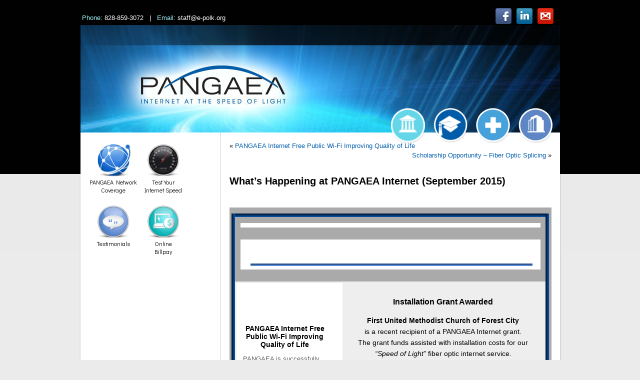

--- FILE ---
content_type: text/html; charset=UTF-8
request_url: https://pangaea.us/postings/september/
body_size: 14726
content:
<!DOCTYPE html PUBLIC "-//W3C//DTD XHTML 1.0 Transitional//EN" "http://www.w3.org/TR/xhtml1/DTD/xhtml1-transitional.dtd">
<html xmlns="http://www.w3.org/1999/xhtml" lang="en-US">
<head profile="http://gmpg.org/xfn/11">
<meta http-equiv="Content-Type" content="text/html; charset=UTF-8" />
<title>What&#8217;s Happening at PANGAEA Internet (September 2015) | PANGAEA</title>
<link href='https://fonts.googleapis.com/css?family=Didact+Gothic' rel='stylesheet' type='text/css'>
<link rel="stylesheet" href="https://pangaea.us/wp-content/themes/PangaeaChild/style.css" type="text/css" media="screen" />
<!--[if IE 6]><link rel="stylesheet" href="https://pangaea.us/wp-content/themes/PangeaTheme1/style.ie6.css" type="text/css" media="screen" /><![endif]-->
<!--[if IE 7]><link rel="stylesheet" href="https://pangaea.us/wp-content/themes/PangeaTheme1/style.ie7.css" type="text/css" media="screen" /><![endif]-->
<link rel="pingback" href="https://pangaea.us/xmlrpc.php" />
<script type="text/javascript" src="https://pangaea.us/wp-content/themes/PangeaTheme1/script.js"></script>
<meta name="google-site-verification" content="6X_6gtLS_RLt8gA4-tXyDsM1b2o3VRGtFKsEMRfZBRo" />
	<meta name="_globalsign-domain-verification" content="Gq3awwLXRw4V2GUY25Z_Xog3Qv2lZwPf9NJnJ7w-Ra" />
<meta name='robots' content='max-image-preview:large' />
<link rel="alternate" type="application/rss+xml" title="PANGAEA &raquo; Feed" href="https://pangaea.us/feed/" />
<link rel="alternate" type="application/rss+xml" title="PANGAEA &raquo; Comments Feed" href="https://pangaea.us/comments/feed/" />
<link rel="alternate" title="oEmbed (JSON)" type="application/json+oembed" href="https://pangaea.us/wp-json/oembed/1.0/embed?url=https%3A%2F%2Fpangaea.us%2Fpostings%2Fseptember%2F" />
<link rel="alternate" title="oEmbed (XML)" type="text/xml+oembed" href="https://pangaea.us/wp-json/oembed/1.0/embed?url=https%3A%2F%2Fpangaea.us%2Fpostings%2Fseptember%2F&#038;format=xml" />
<style id='wp-img-auto-sizes-contain-inline-css' type='text/css'>
img:is([sizes=auto i],[sizes^="auto," i]){contain-intrinsic-size:3000px 1500px}
/*# sourceURL=wp-img-auto-sizes-contain-inline-css */
</style>
<link rel='stylesheet' id='jquery.bxslider-css' href='//pangaea.us/wp-content/plugins/testimonials-widget/includes/libraries/testimonials-widget/includes/libraries/bxslider-4/dist/jquery.bxslider.css?ver=6.9' type='text/css' media='all' />
<link rel='stylesheet' id='Axl_Testimonials_Widget-css' href='//pangaea.us/wp-content/plugins/testimonials-widget/includes/libraries/testimonials-widget/assets/css/testimonials-widget.css?ver=6.9' type='text/css' media='all' />
<link rel='stylesheet' id='Axl_Testimonials_Widget_Premium-css' href='//pangaea.us/wp-content/plugins/testimonials-widget/assets/css/testimonials-widget-premium.css?ver=6.9' type='text/css' media='all' />
<link rel='stylesheet' id='testimonials-widget-premium-form-css' href='//pangaea.us/wp-content/plugins/testimonials-widget/assets/css/testimonials-widget-premium-form.css?ver=6.9' type='text/css' media='all' />
<link rel='stylesheet' id='twb-open-sans-css' href='https://fonts.googleapis.com/css?family=Open+Sans%3A300%2C400%2C500%2C600%2C700%2C800&#038;display=swap&#038;ver=6.9' type='text/css' media='all' />
<link rel='stylesheet' id='twbbwg-global-css' href='https://pangaea.us/wp-content/plugins/photo-gallery/booster/assets/css/global.css?ver=1.0.0' type='text/css' media='all' />
<style id='wp-emoji-styles-inline-css' type='text/css'>

	img.wp-smiley, img.emoji {
		display: inline !important;
		border: none !important;
		box-shadow: none !important;
		height: 1em !important;
		width: 1em !important;
		margin: 0 0.07em !important;
		vertical-align: -0.1em !important;
		background: none !important;
		padding: 0 !important;
	}
/*# sourceURL=wp-emoji-styles-inline-css */
</style>
<style id='wp-block-library-inline-css' type='text/css'>
:root{--wp-block-synced-color:#7a00df;--wp-block-synced-color--rgb:122,0,223;--wp-bound-block-color:var(--wp-block-synced-color);--wp-editor-canvas-background:#ddd;--wp-admin-theme-color:#007cba;--wp-admin-theme-color--rgb:0,124,186;--wp-admin-theme-color-darker-10:#006ba1;--wp-admin-theme-color-darker-10--rgb:0,107,160.5;--wp-admin-theme-color-darker-20:#005a87;--wp-admin-theme-color-darker-20--rgb:0,90,135;--wp-admin-border-width-focus:2px}@media (min-resolution:192dpi){:root{--wp-admin-border-width-focus:1.5px}}.wp-element-button{cursor:pointer}:root .has-very-light-gray-background-color{background-color:#eee}:root .has-very-dark-gray-background-color{background-color:#313131}:root .has-very-light-gray-color{color:#eee}:root .has-very-dark-gray-color{color:#313131}:root .has-vivid-green-cyan-to-vivid-cyan-blue-gradient-background{background:linear-gradient(135deg,#00d084,#0693e3)}:root .has-purple-crush-gradient-background{background:linear-gradient(135deg,#34e2e4,#4721fb 50%,#ab1dfe)}:root .has-hazy-dawn-gradient-background{background:linear-gradient(135deg,#faaca8,#dad0ec)}:root .has-subdued-olive-gradient-background{background:linear-gradient(135deg,#fafae1,#67a671)}:root .has-atomic-cream-gradient-background{background:linear-gradient(135deg,#fdd79a,#004a59)}:root .has-nightshade-gradient-background{background:linear-gradient(135deg,#330968,#31cdcf)}:root .has-midnight-gradient-background{background:linear-gradient(135deg,#020381,#2874fc)}:root{--wp--preset--font-size--normal:16px;--wp--preset--font-size--huge:42px}.has-regular-font-size{font-size:1em}.has-larger-font-size{font-size:2.625em}.has-normal-font-size{font-size:var(--wp--preset--font-size--normal)}.has-huge-font-size{font-size:var(--wp--preset--font-size--huge)}.has-text-align-center{text-align:center}.has-text-align-left{text-align:left}.has-text-align-right{text-align:right}.has-fit-text{white-space:nowrap!important}#end-resizable-editor-section{display:none}.aligncenter{clear:both}.items-justified-left{justify-content:flex-start}.items-justified-center{justify-content:center}.items-justified-right{justify-content:flex-end}.items-justified-space-between{justify-content:space-between}.screen-reader-text{border:0;clip-path:inset(50%);height:1px;margin:-1px;overflow:hidden;padding:0;position:absolute;width:1px;word-wrap:normal!important}.screen-reader-text:focus{background-color:#ddd;clip-path:none;color:#444;display:block;font-size:1em;height:auto;left:5px;line-height:normal;padding:15px 23px 14px;text-decoration:none;top:5px;width:auto;z-index:100000}html :where(.has-border-color){border-style:solid}html :where([style*=border-top-color]){border-top-style:solid}html :where([style*=border-right-color]){border-right-style:solid}html :where([style*=border-bottom-color]){border-bottom-style:solid}html :where([style*=border-left-color]){border-left-style:solid}html :where([style*=border-width]){border-style:solid}html :where([style*=border-top-width]){border-top-style:solid}html :where([style*=border-right-width]){border-right-style:solid}html :where([style*=border-bottom-width]){border-bottom-style:solid}html :where([style*=border-left-width]){border-left-style:solid}html :where(img[class*=wp-image-]){height:auto;max-width:100%}:where(figure){margin:0 0 1em}html :where(.is-position-sticky){--wp-admin--admin-bar--position-offset:var(--wp-admin--admin-bar--height,0px)}@media screen and (max-width:600px){html :where(.is-position-sticky){--wp-admin--admin-bar--position-offset:0px}}

/*# sourceURL=wp-block-library-inline-css */
</style><style id='global-styles-inline-css' type='text/css'>
:root{--wp--preset--aspect-ratio--square: 1;--wp--preset--aspect-ratio--4-3: 4/3;--wp--preset--aspect-ratio--3-4: 3/4;--wp--preset--aspect-ratio--3-2: 3/2;--wp--preset--aspect-ratio--2-3: 2/3;--wp--preset--aspect-ratio--16-9: 16/9;--wp--preset--aspect-ratio--9-16: 9/16;--wp--preset--color--black: #000000;--wp--preset--color--cyan-bluish-gray: #abb8c3;--wp--preset--color--white: #ffffff;--wp--preset--color--pale-pink: #f78da7;--wp--preset--color--vivid-red: #cf2e2e;--wp--preset--color--luminous-vivid-orange: #ff6900;--wp--preset--color--luminous-vivid-amber: #fcb900;--wp--preset--color--light-green-cyan: #7bdcb5;--wp--preset--color--vivid-green-cyan: #00d084;--wp--preset--color--pale-cyan-blue: #8ed1fc;--wp--preset--color--vivid-cyan-blue: #0693e3;--wp--preset--color--vivid-purple: #9b51e0;--wp--preset--gradient--vivid-cyan-blue-to-vivid-purple: linear-gradient(135deg,rgb(6,147,227) 0%,rgb(155,81,224) 100%);--wp--preset--gradient--light-green-cyan-to-vivid-green-cyan: linear-gradient(135deg,rgb(122,220,180) 0%,rgb(0,208,130) 100%);--wp--preset--gradient--luminous-vivid-amber-to-luminous-vivid-orange: linear-gradient(135deg,rgb(252,185,0) 0%,rgb(255,105,0) 100%);--wp--preset--gradient--luminous-vivid-orange-to-vivid-red: linear-gradient(135deg,rgb(255,105,0) 0%,rgb(207,46,46) 100%);--wp--preset--gradient--very-light-gray-to-cyan-bluish-gray: linear-gradient(135deg,rgb(238,238,238) 0%,rgb(169,184,195) 100%);--wp--preset--gradient--cool-to-warm-spectrum: linear-gradient(135deg,rgb(74,234,220) 0%,rgb(151,120,209) 20%,rgb(207,42,186) 40%,rgb(238,44,130) 60%,rgb(251,105,98) 80%,rgb(254,248,76) 100%);--wp--preset--gradient--blush-light-purple: linear-gradient(135deg,rgb(255,206,236) 0%,rgb(152,150,240) 100%);--wp--preset--gradient--blush-bordeaux: linear-gradient(135deg,rgb(254,205,165) 0%,rgb(254,45,45) 50%,rgb(107,0,62) 100%);--wp--preset--gradient--luminous-dusk: linear-gradient(135deg,rgb(255,203,112) 0%,rgb(199,81,192) 50%,rgb(65,88,208) 100%);--wp--preset--gradient--pale-ocean: linear-gradient(135deg,rgb(255,245,203) 0%,rgb(182,227,212) 50%,rgb(51,167,181) 100%);--wp--preset--gradient--electric-grass: linear-gradient(135deg,rgb(202,248,128) 0%,rgb(113,206,126) 100%);--wp--preset--gradient--midnight: linear-gradient(135deg,rgb(2,3,129) 0%,rgb(40,116,252) 100%);--wp--preset--font-size--small: 13px;--wp--preset--font-size--medium: 20px;--wp--preset--font-size--large: 36px;--wp--preset--font-size--x-large: 42px;--wp--preset--spacing--20: 0.44rem;--wp--preset--spacing--30: 0.67rem;--wp--preset--spacing--40: 1rem;--wp--preset--spacing--50: 1.5rem;--wp--preset--spacing--60: 2.25rem;--wp--preset--spacing--70: 3.38rem;--wp--preset--spacing--80: 5.06rem;--wp--preset--shadow--natural: 6px 6px 9px rgba(0, 0, 0, 0.2);--wp--preset--shadow--deep: 12px 12px 50px rgba(0, 0, 0, 0.4);--wp--preset--shadow--sharp: 6px 6px 0px rgba(0, 0, 0, 0.2);--wp--preset--shadow--outlined: 6px 6px 0px -3px rgb(255, 255, 255), 6px 6px rgb(0, 0, 0);--wp--preset--shadow--crisp: 6px 6px 0px rgb(0, 0, 0);}:where(.is-layout-flex){gap: 0.5em;}:where(.is-layout-grid){gap: 0.5em;}body .is-layout-flex{display: flex;}.is-layout-flex{flex-wrap: wrap;align-items: center;}.is-layout-flex > :is(*, div){margin: 0;}body .is-layout-grid{display: grid;}.is-layout-grid > :is(*, div){margin: 0;}:where(.wp-block-columns.is-layout-flex){gap: 2em;}:where(.wp-block-columns.is-layout-grid){gap: 2em;}:where(.wp-block-post-template.is-layout-flex){gap: 1.25em;}:where(.wp-block-post-template.is-layout-grid){gap: 1.25em;}.has-black-color{color: var(--wp--preset--color--black) !important;}.has-cyan-bluish-gray-color{color: var(--wp--preset--color--cyan-bluish-gray) !important;}.has-white-color{color: var(--wp--preset--color--white) !important;}.has-pale-pink-color{color: var(--wp--preset--color--pale-pink) !important;}.has-vivid-red-color{color: var(--wp--preset--color--vivid-red) !important;}.has-luminous-vivid-orange-color{color: var(--wp--preset--color--luminous-vivid-orange) !important;}.has-luminous-vivid-amber-color{color: var(--wp--preset--color--luminous-vivid-amber) !important;}.has-light-green-cyan-color{color: var(--wp--preset--color--light-green-cyan) !important;}.has-vivid-green-cyan-color{color: var(--wp--preset--color--vivid-green-cyan) !important;}.has-pale-cyan-blue-color{color: var(--wp--preset--color--pale-cyan-blue) !important;}.has-vivid-cyan-blue-color{color: var(--wp--preset--color--vivid-cyan-blue) !important;}.has-vivid-purple-color{color: var(--wp--preset--color--vivid-purple) !important;}.has-black-background-color{background-color: var(--wp--preset--color--black) !important;}.has-cyan-bluish-gray-background-color{background-color: var(--wp--preset--color--cyan-bluish-gray) !important;}.has-white-background-color{background-color: var(--wp--preset--color--white) !important;}.has-pale-pink-background-color{background-color: var(--wp--preset--color--pale-pink) !important;}.has-vivid-red-background-color{background-color: var(--wp--preset--color--vivid-red) !important;}.has-luminous-vivid-orange-background-color{background-color: var(--wp--preset--color--luminous-vivid-orange) !important;}.has-luminous-vivid-amber-background-color{background-color: var(--wp--preset--color--luminous-vivid-amber) !important;}.has-light-green-cyan-background-color{background-color: var(--wp--preset--color--light-green-cyan) !important;}.has-vivid-green-cyan-background-color{background-color: var(--wp--preset--color--vivid-green-cyan) !important;}.has-pale-cyan-blue-background-color{background-color: var(--wp--preset--color--pale-cyan-blue) !important;}.has-vivid-cyan-blue-background-color{background-color: var(--wp--preset--color--vivid-cyan-blue) !important;}.has-vivid-purple-background-color{background-color: var(--wp--preset--color--vivid-purple) !important;}.has-black-border-color{border-color: var(--wp--preset--color--black) !important;}.has-cyan-bluish-gray-border-color{border-color: var(--wp--preset--color--cyan-bluish-gray) !important;}.has-white-border-color{border-color: var(--wp--preset--color--white) !important;}.has-pale-pink-border-color{border-color: var(--wp--preset--color--pale-pink) !important;}.has-vivid-red-border-color{border-color: var(--wp--preset--color--vivid-red) !important;}.has-luminous-vivid-orange-border-color{border-color: var(--wp--preset--color--luminous-vivid-orange) !important;}.has-luminous-vivid-amber-border-color{border-color: var(--wp--preset--color--luminous-vivid-amber) !important;}.has-light-green-cyan-border-color{border-color: var(--wp--preset--color--light-green-cyan) !important;}.has-vivid-green-cyan-border-color{border-color: var(--wp--preset--color--vivid-green-cyan) !important;}.has-pale-cyan-blue-border-color{border-color: var(--wp--preset--color--pale-cyan-blue) !important;}.has-vivid-cyan-blue-border-color{border-color: var(--wp--preset--color--vivid-cyan-blue) !important;}.has-vivid-purple-border-color{border-color: var(--wp--preset--color--vivid-purple) !important;}.has-vivid-cyan-blue-to-vivid-purple-gradient-background{background: var(--wp--preset--gradient--vivid-cyan-blue-to-vivid-purple) !important;}.has-light-green-cyan-to-vivid-green-cyan-gradient-background{background: var(--wp--preset--gradient--light-green-cyan-to-vivid-green-cyan) !important;}.has-luminous-vivid-amber-to-luminous-vivid-orange-gradient-background{background: var(--wp--preset--gradient--luminous-vivid-amber-to-luminous-vivid-orange) !important;}.has-luminous-vivid-orange-to-vivid-red-gradient-background{background: var(--wp--preset--gradient--luminous-vivid-orange-to-vivid-red) !important;}.has-very-light-gray-to-cyan-bluish-gray-gradient-background{background: var(--wp--preset--gradient--very-light-gray-to-cyan-bluish-gray) !important;}.has-cool-to-warm-spectrum-gradient-background{background: var(--wp--preset--gradient--cool-to-warm-spectrum) !important;}.has-blush-light-purple-gradient-background{background: var(--wp--preset--gradient--blush-light-purple) !important;}.has-blush-bordeaux-gradient-background{background: var(--wp--preset--gradient--blush-bordeaux) !important;}.has-luminous-dusk-gradient-background{background: var(--wp--preset--gradient--luminous-dusk) !important;}.has-pale-ocean-gradient-background{background: var(--wp--preset--gradient--pale-ocean) !important;}.has-electric-grass-gradient-background{background: var(--wp--preset--gradient--electric-grass) !important;}.has-midnight-gradient-background{background: var(--wp--preset--gradient--midnight) !important;}.has-small-font-size{font-size: var(--wp--preset--font-size--small) !important;}.has-medium-font-size{font-size: var(--wp--preset--font-size--medium) !important;}.has-large-font-size{font-size: var(--wp--preset--font-size--large) !important;}.has-x-large-font-size{font-size: var(--wp--preset--font-size--x-large) !important;}
/*# sourceURL=global-styles-inline-css */
</style>

<style id='classic-theme-styles-inline-css' type='text/css'>
/*! This file is auto-generated */
.wp-block-button__link{color:#fff;background-color:#32373c;border-radius:9999px;box-shadow:none;text-decoration:none;padding:calc(.667em + 2px) calc(1.333em + 2px);font-size:1.125em}.wp-block-file__button{background:#32373c;color:#fff;text-decoration:none}
/*# sourceURL=/wp-includes/css/classic-themes.min.css */
</style>
<link rel='stylesheet' id='bwg_fonts-css' href='https://pangaea.us/wp-content/plugins/photo-gallery/css/bwg-fonts/fonts.css?ver=0.0.1' type='text/css' media='all' />
<link rel='stylesheet' id='sumoselect-css' href='https://pangaea.us/wp-content/plugins/photo-gallery/css/sumoselect.min.css?ver=3.4.6' type='text/css' media='all' />
<link rel='stylesheet' id='mCustomScrollbar-css' href='https://pangaea.us/wp-content/plugins/photo-gallery/css/jquery.mCustomScrollbar.min.css?ver=3.1.5' type='text/css' media='all' />
<link rel='stylesheet' id='bwg_frontend-css' href='https://pangaea.us/wp-content/plugins/photo-gallery/css/styles.min.css?ver=1.8.35' type='text/css' media='all' />
<link rel='stylesheet' id='wpsm_tabs_r-font-awesome-front-css' href='https://pangaea.us/wp-content/plugins/tabs-responsive/assets/css/font-awesome/css/font-awesome.min.css?ver=6.9' type='text/css' media='all' />
<link rel='stylesheet' id='wpsm_tabs_r_bootstrap-front-css' href='https://pangaea.us/wp-content/plugins/tabs-responsive/assets/css/bootstrap-front.css?ver=6.9' type='text/css' media='all' />
<link rel='stylesheet' id='wpsm_tabs_r_animate-css' href='https://pangaea.us/wp-content/plugins/tabs-responsive/assets/css/animate.css?ver=6.9' type='text/css' media='all' />
<link rel='stylesheet' id='fancybox-css' href='https://pangaea.us/wp-content/plugins/easy-fancybox/fancybox/1.5.4/jquery.fancybox.min.css?ver=6.9' type='text/css' media='screen' />
<style id='fancybox-inline-css' type='text/css'>
#fancybox-content{border-color:#fff;}
/*# sourceURL=fancybox-inline-css */
</style>
<script type="text/javascript" src="https://pangaea.us/wp-includes/js/jquery/jquery.min.js?ver=3.7.1" id="jquery-core-js"></script>
<script type="text/javascript" src="https://pangaea.us/wp-includes/js/jquery/jquery-migrate.min.js?ver=3.4.1" id="jquery-migrate-js"></script>
<script type="text/javascript" src="https://pangaea.us/wp-content/plugins/photo-gallery/booster/assets/js/circle-progress.js?ver=1.2.2" id="twbbwg-circle-js"></script>
<script type="text/javascript" id="twbbwg-global-js-extra">
/* <![CDATA[ */
var twb = {"nonce":"d83167c569","ajax_url":"https://pangaea.us/wp-admin/admin-ajax.php","plugin_url":"https://pangaea.us/wp-content/plugins/photo-gallery/booster","href":"https://pangaea.us/wp-admin/admin.php?page=twbbwg_photo-gallery"};
var twb = {"nonce":"d83167c569","ajax_url":"https://pangaea.us/wp-admin/admin-ajax.php","plugin_url":"https://pangaea.us/wp-content/plugins/photo-gallery/booster","href":"https://pangaea.us/wp-admin/admin.php?page=twbbwg_photo-gallery"};
//# sourceURL=twbbwg-global-js-extra
/* ]]> */
</script>
<script type="text/javascript" src="https://pangaea.us/wp-content/plugins/photo-gallery/booster/assets/js/global.js?ver=1.0.0" id="twbbwg-global-js"></script>
<script type="text/javascript" src="https://pangaea.us/wp-content/plugins/photo-gallery/js/jquery.sumoselect.min.js?ver=3.4.6" id="sumoselect-js"></script>
<script type="text/javascript" src="https://pangaea.us/wp-content/plugins/photo-gallery/js/tocca.min.js?ver=2.0.9" id="bwg_mobile-js"></script>
<script type="text/javascript" src="https://pangaea.us/wp-content/plugins/photo-gallery/js/jquery.mCustomScrollbar.concat.min.js?ver=3.1.5" id="mCustomScrollbar-js"></script>
<script type="text/javascript" src="https://pangaea.us/wp-content/plugins/photo-gallery/js/jquery.fullscreen.min.js?ver=0.6.0" id="jquery-fullscreen-js"></script>
<script type="text/javascript" id="bwg_frontend-js-extra">
/* <![CDATA[ */
var bwg_objectsL10n = {"bwg_field_required":"field is required.","bwg_mail_validation":"This is not a valid email address.","bwg_search_result":"There are no images matching your search.","bwg_select_tag":"Select Tag","bwg_order_by":"Order By","bwg_search":"Search","bwg_show_ecommerce":"Show Ecommerce","bwg_hide_ecommerce":"Hide Ecommerce","bwg_show_comments":"Show Comments","bwg_hide_comments":"Hide Comments","bwg_restore":"Restore","bwg_maximize":"Maximize","bwg_fullscreen":"Fullscreen","bwg_exit_fullscreen":"Exit Fullscreen","bwg_search_tag":"SEARCH...","bwg_tag_no_match":"No tags found","bwg_all_tags_selected":"All tags selected","bwg_tags_selected":"tags selected","play":"Play","pause":"Pause","is_pro":"","bwg_play":"Play","bwg_pause":"Pause","bwg_hide_info":"Hide info","bwg_show_info":"Show info","bwg_hide_rating":"Hide rating","bwg_show_rating":"Show rating","ok":"Ok","cancel":"Cancel","select_all":"Select all","lazy_load":"0","lazy_loader":"https://pangaea.us/wp-content/plugins/photo-gallery/images/ajax_loader.png","front_ajax":"0","bwg_tag_see_all":"see all tags","bwg_tag_see_less":"see less tags"};
//# sourceURL=bwg_frontend-js-extra
/* ]]> */
</script>
<script type="text/javascript" src="https://pangaea.us/wp-content/plugins/photo-gallery/js/scripts.min.js?ver=1.8.35" id="bwg_frontend-js"></script>
<link rel="https://api.w.org/" href="https://pangaea.us/wp-json/" /><link rel="alternate" title="JSON" type="application/json" href="https://pangaea.us/wp-json/wp/v2/posts/2124" /><link rel="EditURI" type="application/rsd+xml" title="RSD" href="https://pangaea.us/xmlrpc.php?rsd" />
<link rel="canonical" href="https://pangaea.us/postings/september/" />
<link rel='shortlink' href='https://pangaea.us/?p=2124' />

	<!-- Added By Highslide Plugin. Version 1.28  -->
	<link href='/wp-content/plugins/highslide/highslide.css' rel='stylesheet' type='text/css' />
				<script type='text/javascript' src='/wp-content/plugins/highslide/highslide.js'></script>
				<script type='text/javascript'>
				hs.showCredits = false;
	 			hs.graphicsDir = '/wp-content/plugins/highslide/graphics/';
	    		hs.outlineType = 'rounded-white';
			</script><script type='text/javascript' data-cfasync='false'>var _mmunch = {'front': false, 'page': false, 'post': false, 'category': false, 'author': false, 'search': false, 'attachment': false, 'tag': false};_mmunch['post'] = true; _mmunch['postData'] = {"ID":2124,"post_name":"september","post_title":"What's Happening at PANGAEA Internet (September 2015)","post_type":"post","post_author":"8","post_status":"publish"}; _mmunch['postCategories'] = [{"term_id":1,"name":"Postings","slug":"postings","term_group":0,"term_taxonomy_id":1,"taxonomy":"category","description":"","parent":0,"count":42,"filter":"raw","cat_ID":1,"category_count":42,"category_description":"","cat_name":"Postings","category_nicename":"postings","category_parent":0},{"term_id":9,"name":"What's Happening","slug":"whats-happening","term_group":0,"term_taxonomy_id":9,"taxonomy":"category","description":"","parent":0,"count":68,"filter":"raw","cat_ID":9,"category_count":68,"category_description":"","cat_name":"What's Happening","category_nicename":"whats-happening","category_parent":0}]; _mmunch['postTags'] = false; _mmunch['postAuthor'] = {"name":"","ID":""};</script><script data-cfasync="false" src="//a.mailmunch.co/app/v1/site.js" id="mailmunch-script" data-plugin="mc_mm" data-mailmunch-site-id="77537" async></script><!-- Tracking code easily added by NK Google Analytics -->
<!-- Global site tag (gtag.js) - Google Analytics --><script async src="https://www.googletagmanager.com/gtag/js?id=UA-43729713-1"></script><script>  window.dataLayer = window.dataLayer || [];  function gtag(){dataLayer.push(arguments);}  gtag('js', new Date());  gtag('config', 'UA-43729713-1');</script><!-- FAHTS -->
</head>
<body class="wp-singular post-template-default single single-post postid-2124 single-format-standard wp-theme-PangeaTheme1 wp-child-theme-PangaeaChild"> 
    <div id="art-main">
    <div class="cleared reset-box"></div>
    <div class="art-box art-sheet">
		<div id="top-row">
			<div id="contact-info">
				<span style="color: #9FF6FF;">Phone:</span> 828-859-3072 &nbsp; | &nbsp;
				<span style="color: #9FF6FF;">Email:</span> <a href="mailto:staff@e-polk.org" style="color:#fff; text-decoration: none;">staff@e-polk.org</a>				
			</div>
			<div id="social-icons">
				<a href=" https://www.facebook.com/pages/PANGAEA-Business-Internet/141738845854284" target="_blank"><img src="/wp-content/uploads/social-icons/facebook.png" /></a>
				<a href=" http://www.linkedin.com/company/3235332?trk=NUS-body-company-name" target="_blank"><img src="/wp-content/uploads/social-icons/linkedin.png" /></a>
				<a href="/contact"><img src="/wp-content/uploads/social-icons/gmail.png" /></a>
				<div style="clear: left;"></div>
			</div>
		</div>    
        <div class="art-box-body art-sheet-body">
            <div class="art-header">
                <div class="art-bar art-nav">
                    <div class="art-nav-outer">
                    <div class="art-nav-wrapper">
                    <div class="art-nav-inner">
                        <div id="mainmenu">
                	
<ul class="art-hmenu menu-5">
	<li class="menu-item-"><a></a>
	</li>
	<li class="menu-item-"><a></a>
	</li>
	<li class="menu-item-"><a></a>
	</li>
	<li class="menu-item-"><a></a>
	</li>
	<li class="menu-item-"><a></a>
	</li>
	<li class="menu-item-"><a></a>
	</li>
	<li class="menu-item-"><a></a>
	</li>
	<li class="menu-item-"><a></a>
	</li>
	<li class="menu-item-"><a></a>
	</li>
	<li class="menu-item-"><a></a>
	</li>
	<li class="menu-item-"><a></a>
	</li>
	<li class="menu-item-"><a></a>
	</li>
	<li class="menu-item-"><a></a>
	</li>
	<li class="menu-item-"><a></a>
	</li>
	<li class="menu-item-"><a></a>
	</li>
	<li class="menu-item-"><a></a>
	</li>
	<li class="menu-item-"><a></a>
	</li>
	<li class="menu-item-"><a></a>
	</li>
	<li class="menu-item-"><a></a>
	</li>
	<li class="menu-item-"><a></a>
	</li>
	<li class="menu-item-"><a></a>
	</li>
	<li class="menu-item-"><a></a>
	</li>
	<li class="menu-item-"><a></a>
	</li>
	<li class="menu-item-"><a></a>
	</li>
	<li class="menu-item-"><a></a>
	</li>
	<li class="menu-item-"><a></a>
	</li>
	<li class="menu-item-"><a></a>
	</li>
	<li class="menu-item-"><a></a>
	</li>
	<li class="menu-item-"><a></a>
	</li>
	<li class="menu-item-"><a></a>
	</li>
	<li class="menu-item-"><a></a>
	</li>
	<li class="menu-item-"><a></a>
	</li>
</ul>
                </div>
                    </div>
                    </div>
                    </div>
                </div>
                                <div class="cleared reset-box"></div>
                <div class="art-logo">
                        </div>

                        <div id="sliderbtns">
                            <ul>
                                <a href="/government/"><img class="alignleft" alt="government" src="/wp-content/uploads/slidebtn_01.png" width="72" /></a>
                                <a href="/education/"><img class="alignleft" alt="education" src="/wp-content/uploads/slidebtn_02.png" width="72" /></a>
                                <a href="/health-care/"><img class="alignleft" alt="health care" src="/wp-content/uploads/slidebtn_03.png" width="72" /></a>
                                <a href="/commercial/"><img class="alignleft" alt="commercial" src="/wp-content/uploads/slidebtn_04.png" width="72" /></a>
                            </ul>
                        </div>
            </div>
            <div class="cleared reset-box"></div><div class="art-layout-wrapper">
    <div class="art-content-layout">
        <div class="art-content-layout-row">
            <div class="art-layout-cell art-sidebar1">
              <div class="art-box art-block widget widget_text" id="text-3">
    <div class="art-box-body art-block-body"><div class="art-box art-blockcontent">
    <div class="art-box-body art-blockcontent-body">			<div class="textwidget"><div id="homebtns" class="sidebtns">
<div class="btn">
<a href="/view-our-network/">
<img width="80" src="/wp-content/uploads/network.png" alt="">
</a>
<br>
<span>
PANGAEA Network
<br>
Coverage
</span>
</div>

<div class="btn">
<a href="https://www.speakeasy.net/speedtest/" target="_blank" rel="noopener noreferrer" >
<img width="80" src="/wp-content/uploads/speettest.png" title="Internet Speed Test" alt="External Link to an Internet Speed Test" >
</a>
<br>
<span>
Test Your
<br>
Internet Speed
</span>
</div>
<div style="clear: right;"></div>
<div class="btn">
<a href="/customer-feedback/">
<img width="80" src="/wp-content/uploads/testimonials.png" alt="">
</a>
<br>
<span>Testimonials</span>
</div>

<div class="btn">
<a target="_blank" href="https://customer.e-polk.org/">
<img width="80" src="/wp-content/uploads/billpay.png" alt="">
</a>
<br>
<span>
Online
<br>
Billpay<br / >

</span>
</div>
<div style="clear: right;"></div>
</div>
<div style="clear: right;"></div></div>
				<div class="cleared"></div>
    </div>
</div>		<div class="cleared"></div>
    </div>
</div>              <div class="cleared"></div>
            </div>
            <div class="art-layout-cell art-content">
			


			<div class="art-box art-post">
	    <div class="art-box-body art-post-body">
	            <div class="art-post-inner art-article">
	            	                <div class="art-postcontent">
	                    <!-- article-content -->
	                    	<div class="navigation">
		<div class="alignleft">&laquo; <a href="https://pangaea.us/postings/pangaea-internet-free-public-wi-fi-improving-quality-of-life-2/" title="PANGAEA Internet Free Public Wi-Fi Improving Quality of Life" rel="prev">PANGAEA Internet Free Public Wi-Fi Improving Quality of Life</a></div>
		<div class="alignright"><a href="https://pangaea.us/postings/scholarship-opportunity-fiber-optic-splicing/" title="Scholarship Opportunity &#8211; Fiber Optic Splicing" rel="next">Scholarship Opportunity &#8211; Fiber Optic Splicing</a> &raquo;</div>
	 </div>	                    <!-- /article-content -->
	                </div>
	                <div class="cleared"></div>
	                	            </div>
			<div class="cleared"></div>
	    </div>
	</div>
	
	<div class="art-box art-post post-2124 post type-post status-publish format-standard hentry category-postings category-whats-happening" id="post-2124">
	    <div class="art-box-body art-post-body">
	            <div class="art-post-inner art-article">
	            <h1 class="art-postheader">What&#8217;s Happening at PANGAEA Internet (September 2015)</h1>	                <div class="art-postcontent">
	                    <!-- article-content -->
	                    <div class='mailmunch-forms-before-post' style='display: none !important;'></div><p>&nbsp;</p>
<table id="bodyTable" style="border-collapse: collapse; mso-table-lspace: 0pt; mso-table-rspace: 0pt; -ms-text-size-adjust: 100%; -webkit-text-size-adjust: 100%; margin: 0; padding: 0; background-color: #aaaaaa; height: 100% !important; width: 100% !important;" border="0" width="100%" cellspacing="0" cellpadding="0" align="center">
<tbody>
<tr>
<td id="bodyCell" style="mso-table-lspace: 0pt; mso-table-rspace: 0pt; -ms-text-size-adjust: 100%; -webkit-text-size-adjust: 100%; margin: 0; padding: 20px; border-top: 0; height: 100% !important; width: 100% !important;" align="center" valign="top"><!-- BEGIN TEMPLATE // --></p>
<table id="templateContainer" style="border-collapse: collapse; mso-table-lspace: 0pt; mso-table-rspace: 0pt; -ms-text-size-adjust: 100%; -webkit-text-size-adjust: 100%; border: 7px groove #084c9e;" border="0" width="600" cellspacing="0" cellpadding="0">
<tbody>
<tr>
<td style="mso-table-lspace: 0pt; mso-table-rspace: 0pt; -ms-text-size-adjust: 100%; -webkit-text-size-adjust: 100%;" align="center" valign="top"><!-- BEGIN PREHEADER // --></p>
<table id="templatePreheader" style="border-collapse: collapse; mso-table-lspace: 0pt; mso-table-rspace: 0pt; -ms-text-size-adjust: 100%; -webkit-text-size-adjust: 100%; background-color: #ffffff; border-top: 0; border-bottom: 0;" border="0" width="600" cellspacing="0" cellpadding="0">
<tbody>
<tr>
<td class="preheaderContainer" style="padding-top: 9px; mso-table-lspace: 0pt; mso-table-rspace: 0pt; -ms-text-size-adjust: 100%; -webkit-text-size-adjust: 100%;" valign="top"></td>
</tr>
</tbody>
</table>
<p><!-- // END PREHEADER --></td>
</tr>
<tr>
<td style="mso-table-lspace: 0pt; mso-table-rspace: 0pt; -ms-text-size-adjust: 100%; -webkit-text-size-adjust: 100%;" align="center" valign="top"><!-- BEGIN HEADER // --></p>
<table id="templateHeader" style="border-collapse: collapse; mso-table-lspace: 0pt; mso-table-rspace: 0pt; -ms-text-size-adjust: 100%; -webkit-text-size-adjust: 100%; background-color: #ffffff; border-top: 0; border-bottom: 0;" border="0" width="600" cellspacing="0" cellpadding="0">
<tbody>
<tr>
<td class="headerContainer" style="mso-table-lspace: 0pt; mso-table-rspace: 0pt; -ms-text-size-adjust: 100%; -webkit-text-size-adjust: 100%;" valign="top">
<table class="mcnImageBlock" style="border-collapse: collapse; mso-table-lspace: 0pt; mso-table-rspace: 0pt; -ms-text-size-adjust: 100%; -webkit-text-size-adjust: 100%;" border="0" width="100%" cellspacing="0" cellpadding="0">
<tbody class="mcnImageBlockOuter">
<tr>
<td class="mcnImageBlockInner" style="padding: 0px; mso-table-lspace: 0pt; mso-table-rspace: 0pt; -ms-text-size-adjust: 100%; -webkit-text-size-adjust: 100%;" valign="top">
<table class="mcnImageContentContainer" style="border-collapse: collapse; mso-table-lspace: 0pt; mso-table-rspace: 0pt; -ms-text-size-adjust: 100%; -webkit-text-size-adjust: 100%;" border="0" width="100%" cellspacing="0" cellpadding="0" align="left">
<tbody>
<tr>
<td class="mcnImageContent" style="padding: 0px; text-align: center; mso-table-lspace: 0pt; mso-table-rspace: 0pt; -ms-text-size-adjust: 100%; -webkit-text-size-adjust: 100%;" valign="top"><a style="word-wrap: break-word; -ms-text-size-adjust: 100%; -webkit-text-size-adjust: 100%;" title="" href="https://pangaea.us/" target="_blank" rel="noopener noreferrer"><br />
<img decoding="async" class="mcnImage" style="padding-bottom: 0px; vertical-align: bottom; display: inline !important; max-width: 851px; border: 0; outline: none; text-decoration: none; -ms-interpolation-mode: bicubic;" src="https://gallery.mailchimp.com/5b985e5893675c7b7eb75a74d/images/6156afbb-8023-4b5d-a52c-1040f97c2c47.jpg" alt="" width="600" align="center" /><br />
</a></td>
</tr>
</tbody>
</table>
</td>
</tr>
</tbody>
</table>
<table class="mcnDividerBlock" style="border-collapse: collapse; mso-table-lspace: 0pt; mso-table-rspace: 0pt; -ms-text-size-adjust: 100%; -webkit-text-size-adjust: 100%;" border="0" width="100%" cellspacing="0" cellpadding="0">
<tbody class="mcnDividerBlockOuter">
<tr>
<td class="mcnDividerBlockInner" style="padding: 5px 18px; mso-table-lspace: 0pt; mso-table-rspace: 0pt; -ms-text-size-adjust: 100%; -webkit-text-size-adjust: 100%;">
<table class="mcnDividerContent" style="border-top-color: #558CDE; border-top-width: 5px; border-top-style: groove; border-collapse: collapse; mso-table-lspace: 0pt; mso-table-rspace: 0pt; -ms-text-size-adjust: 100%; -webkit-text-size-adjust: 100%;" border="0" width="100%" cellspacing="0" cellpadding="0">
<tbody>
<tr>
<td style="mso-table-lspace: 0pt; mso-table-rspace: 0pt; -ms-text-size-adjust: 100%; -webkit-text-size-adjust: 100%;"></td>
</tr>
</tbody>
</table>
</td>
</tr>
</tbody>
</table>
</td>
</tr>
</tbody>
</table>
<p><!-- // END HEADER --></td>
</tr>
<tr>
<td style="mso-table-lspace: 0pt; mso-table-rspace: 0pt; -ms-text-size-adjust: 100%; -webkit-text-size-adjust: 100%;" align="center" valign="top"><!-- BEGIN BODY // --></p>
<table id="templateBody" style="border-collapse: collapse; mso-table-lspace: 0pt; mso-table-rspace: 0pt; -ms-text-size-adjust: 100%; -webkit-text-size-adjust: 100%; background-color: #eeeeee; border-top: 0; border-bottom: 0;" border="0" width="600" cellspacing="0" cellpadding="0">
<tbody>
<tr>
<td class="sectionContainer" style="mso-table-lspace: 0pt; mso-table-rspace: 0pt; -ms-text-size-adjust: 100%; -webkit-text-size-adjust: 100%;" align="center" valign="top" width="200">
<table id="templateSidebar" style="border-collapse: collapse; mso-table-lspace: 0pt; mso-table-rspace: 0pt; -ms-text-size-adjust: 100%; -webkit-text-size-adjust: 100%; background-color: #ffffff; border-right: 0;" border="0" width="100%" cellspacing="0" cellpadding="0">
<tbody>
<tr>
<td style="mso-table-lspace: 0pt; mso-table-rspace: 0pt; -ms-text-size-adjust: 100%; -webkit-text-size-adjust: 100%;" align="right" valign="top">
<table id="templateSidebarInner" style="border-collapse: collapse; mso-table-lspace: 0pt; mso-table-rspace: 0pt; -ms-text-size-adjust: 100%; -webkit-text-size-adjust: 100%; border-right: 0;" border="0" width="100%" cellspacing="0" cellpadding="0">
<tbody>
<tr>
<td class="sidebarContainer" style="mso-table-lspace: 0pt; mso-table-rspace: 0pt; -ms-text-size-adjust: 100%; -webkit-text-size-adjust: 100%;" valign="top">
<table class="mcnCaptionBlock" style="border-collapse: collapse; mso-table-lspace: 0pt; mso-table-rspace: 0pt; -ms-text-size-adjust: 100%; -webkit-text-size-adjust: 100%;" border="0" width="100%" cellspacing="0" cellpadding="0">
<tbody class="mcnCaptionBlockOuter">
<tr>
<td class="mcnCaptionBlockInner" style="padding: 9px; mso-table-lspace: 0pt; mso-table-rspace: 0pt; -ms-text-size-adjust: 100%; -webkit-text-size-adjust: 100%;" valign="top">
<table class="mcnCaptionBottomContent" style="border-collapse: collapse; mso-table-lspace: 0pt; mso-table-rspace: 0pt; -ms-text-size-adjust: 100%; -webkit-text-size-adjust: 100%;" border="0" width="false" cellspacing="0" cellpadding="0" align="left">
<tbody>
<tr>
<td class="mcnCaptionBottomImageContent" style="padding: 0px 9px 9px; mso-table-lspace: 0pt; mso-table-rspace: 0pt; -ms-text-size-adjust: 100%; -webkit-text-size-adjust: 100%;" align="center" valign="top">&nbsp;</p>
<p><img decoding="async" class="mcnImage" style="max-width: 826px; border: 0; outline: none; text-decoration: none; -ms-interpolation-mode: bicubic; vertical-align: bottom;" src="https://gallery.mailchimp.com/5b985e5893675c7b7eb75a74d/images/8a4ceeb9-a206-4ddb-9e9f-88d5ee07063d.jpg" alt="" width="167" /></td>
</tr>
<tr>
<td class="mcnTextContent" style="padding: 0px 9px; mso-table-lspace: 0pt; mso-table-rspace: 0pt; -ms-text-size-adjust: 100%; -webkit-text-size-adjust: 100%; color: #606060; font-family: Helvetica; font-size: 13px; line-height: 125%; text-align: left;" valign="top" width="167">
<p style="text-align: center; margin: 1em 0; padding: 0; -ms-text-size-adjust: 100%; -webkit-text-size-adjust: 100%; color: #606060; font-family: Helvetica; font-size: 13px; line-height: 125%;"><span style="font-size: 14px;"><span style="color: #000000;"><strong>PANGAEA Internet Free Public Wi-Fi Improving Quality of Life</strong></span></span></p>
<p>PANGAEA is successfully deploying free Wi-Fi in our local communities. <a style="word-wrap: break-word; -ms-text-size-adjust: 100%; -webkit-text-size-adjust: 100%; color: #1470d3; font-weight: normal; text-decoration: underline;" href="https://pangaea.us/postings/pangaea-internet-free-public-wi-fi-improving-quality-of-life-2/" target="_blank" rel="noopener noreferrer">Click here </a>to read more about this exciting project.</td>
</tr>
</tbody>
</table>
</td>
</tr>
</tbody>
</table>
<table class="mcnDividerBlock" style="border-collapse: collapse; mso-table-lspace: 0pt; mso-table-rspace: 0pt; -ms-text-size-adjust: 100%; -webkit-text-size-adjust: 100%;" border="0" width="100%" cellspacing="0" cellpadding="0">
<tbody class="mcnDividerBlockOuter">
<tr>
<td class="mcnDividerBlockInner" style="padding: 10px 18px; mso-table-lspace: 0pt; mso-table-rspace: 0pt; -ms-text-size-adjust: 100%; -webkit-text-size-adjust: 100%;">
<table class="mcnDividerContent" style="border-top-color: #558CDE; border-top-width: 5px; border-top-style: groove; border-collapse: collapse; mso-table-lspace: 0pt; mso-table-rspace: 0pt; -ms-text-size-adjust: 100%; -webkit-text-size-adjust: 100%;" border="0" width="100%" cellspacing="0" cellpadding="0">
<tbody>
<tr>
<td style="mso-table-lspace: 0pt; mso-table-rspace: 0pt; -ms-text-size-adjust: 100%; -webkit-text-size-adjust: 100%;"></td>
</tr>
</tbody>
</table>
</td>
</tr>
</tbody>
</table>
<table class="mcnImageBlock" style="border-collapse: collapse; mso-table-lspace: 0pt; mso-table-rspace: 0pt; -ms-text-size-adjust: 100%; -webkit-text-size-adjust: 100%;" border="0" width="100%" cellspacing="0" cellpadding="0">
<tbody class="mcnImageBlockOuter">
<tr>
<td class="mcnImageBlockInner" style="padding: 9px; mso-table-lspace: 0pt; mso-table-rspace: 0pt; -ms-text-size-adjust: 100%; -webkit-text-size-adjust: 100%;" valign="top">
<table class="mcnImageContentContainer" style="border-collapse: collapse; mso-table-lspace: 0pt; mso-table-rspace: 0pt; -ms-text-size-adjust: 100%; -webkit-text-size-adjust: 100%;" border="0" width="100%" cellspacing="0" cellpadding="0" align="left">
<tbody>
<tr>
<td class="mcnImageContent" style="padding: 0px 9px; text-align: center; mso-table-lspace: 0pt; mso-table-rspace: 0pt; -ms-text-size-adjust: 100%; -webkit-text-size-adjust: 100%;" valign="top"><img decoding="async" class="mcnImage" style="padding-bottom: 0px; vertical-align: bottom; display: inline !important; max-width: 600px; border: 0; outline: none; text-decoration: none; -ms-interpolation-mode: bicubic;" src="https://gallery.mailchimp.com/5b985e5893675c7b7eb75a74d/images/d6231b96-9bc3-4533-b031-6269353cdccc.jpg" alt="" width="167" align="center" /></td>
</tr>
</tbody>
</table>
</td>
</tr>
</tbody>
</table>
<table class="mcnTextBlock" style="border-collapse: collapse; mso-table-lspace: 0pt; mso-table-rspace: 0pt; -ms-text-size-adjust: 100%; -webkit-text-size-adjust: 100%;" border="0" width="100%" cellspacing="0" cellpadding="0">
<tbody class="mcnTextBlockOuter">
<tr>
<td class="mcnTextBlockInner" style="mso-table-lspace: 0pt; mso-table-rspace: 0pt; -ms-text-size-adjust: 100%; -webkit-text-size-adjust: 100%;" valign="top">
<table class="mcnTextContentContainer" style="border-collapse: collapse; mso-table-lspace: 0pt; mso-table-rspace: 0pt; -ms-text-size-adjust: 100%; -webkit-text-size-adjust: 100%;" border="0" width="203" cellspacing="0" cellpadding="0" align="left">
<tbody>
<tr>
<td class="mcnTextContent" style="padding: 9px 18px; text-align: center; mso-table-lspace: 0pt; mso-table-rspace: 0pt; -ms-text-size-adjust: 100%; -webkit-text-size-adjust: 100%; color: #606060; font-family: Helvetica; font-size: 13px; line-height: 125%;" valign="top">
<div style="text-align: center;"><span style="font-size: 14px;"><span style="color: #000000;">When it comes to bandwidth, fiber is king. A single fiber is capable of transmitting 250 million phone conversations every second. One mile of fiber weighs about one quarter of a pound, whereas copper cable with the same information-carrying capacity would weigh 33 tons. </span></span></div>
</td>
</tr>
</tbody>
</table>
</td>
</tr>
</tbody>
</table>
<table class="mcnDividerBlock" style="border-collapse: collapse; mso-table-lspace: 0pt; mso-table-rspace: 0pt; -ms-text-size-adjust: 100%; -webkit-text-size-adjust: 100%;" border="0" width="100%" cellspacing="0" cellpadding="0">
<tbody class="mcnDividerBlockOuter">
<tr>
<td class="mcnDividerBlockInner" style="padding: 10px 18px; mso-table-lspace: 0pt; mso-table-rspace: 0pt; -ms-text-size-adjust: 100%; -webkit-text-size-adjust: 100%;">
<table class="mcnDividerContent" style="border-top-color: #558CDE; border-top-width: 5px; border-top-style: groove; border-collapse: collapse; mso-table-lspace: 0pt; mso-table-rspace: 0pt; -ms-text-size-adjust: 100%; -webkit-text-size-adjust: 100%;" border="0" width="100%" cellspacing="0" cellpadding="0">
<tbody>
<tr>
<td style="mso-table-lspace: 0pt; mso-table-rspace: 0pt; -ms-text-size-adjust: 100%; -webkit-text-size-adjust: 100%;"></td>
</tr>
</tbody>
</table>
</td>
</tr>
</tbody>
</table>
<table class="mcnImageCardBlock" style="border-collapse: collapse; mso-table-lspace: 0pt; mso-table-rspace: 0pt; -ms-text-size-adjust: 100%; -webkit-text-size-adjust: 100%;" border="0" width="100%" cellspacing="0" cellpadding="0">
<tbody class="mcnImageCardBlockOuter">
<tr>
<td class="mcnImageCardBlockInner" style="padding: 9px 18px; mso-table-lspace: 0pt; mso-table-rspace: 0pt; -ms-text-size-adjust: 100%; -webkit-text-size-adjust: 100%;" valign="top">
<table class="mcnImageCardBottomContent" style="background-color: #ebebeb; border-collapse: collapse; mso-table-lspace: 0pt; mso-table-rspace: 0pt; -ms-text-size-adjust: 100%; -webkit-text-size-adjust: 100%;" border="0" width="100%" cellspacing="0" cellpadding="0" align="left">
<tbody>
<tr>
<td class="mcnImageCardBottomImageContent" style="padding: 18px 18px 0px; mso-table-lspace: 0pt; mso-table-rspace: 0pt; -ms-text-size-adjust: 100%; -webkit-text-size-adjust: 100%;" align="left" valign="top">&nbsp;</p>
<p><img decoding="async" class="mcnImage" style="max-width: 140px; border: 0; outline: none; text-decoration: none; -ms-interpolation-mode: bicubic; vertical-align: bottom;" src="https://gallery.mailchimp.com/5b985e5893675c7b7eb75a74d/images/a0fd3b60-0e69-4f33-9e70-7768943e37fc.jpg" alt="" width="131" /></td>
</tr>
<tr>
<td class="mcnTextContent" style="padding: 9px 18px; mso-table-lspace: 0pt; mso-table-rspace: 0pt; -ms-text-size-adjust: 100%; -webkit-text-size-adjust: 100%; color: #606060; font-family: Helvetica; font-size: 13px; line-height: 125%; text-align: left;" valign="top" width="131">
<p style="margin: 1em 0; padding: 0; -ms-text-size-adjust: 100%; -webkit-text-size-adjust: 100%; color: #606060; font-family: Helvetica; font-size: 13px; line-height: 125%; text-align: left;">Click <a style="word-wrap: break-word; -ms-text-size-adjust: 100%; -webkit-text-size-adjust: 100%; color: #1470d3; font-weight: normal; text-decoration: underline;" href="https://pangaea.us/company/" target="_blank" rel="noopener noreferrer">HERE </a>to test your internet speed.</p>
</td>
</tr>
</tbody>
</table>
</td>
</tr>
</tbody>
</table>
<table class="mcnDividerBlock" style="border-collapse: collapse; mso-table-lspace: 0pt; mso-table-rspace: 0pt; -ms-text-size-adjust: 100%; -webkit-text-size-adjust: 100%;" border="0" width="100%" cellspacing="0" cellpadding="0">
<tbody class="mcnDividerBlockOuter">
<tr>
<td class="mcnDividerBlockInner" style="padding: 10px 18px; mso-table-lspace: 0pt; mso-table-rspace: 0pt; -ms-text-size-adjust: 100%; -webkit-text-size-adjust: 100%;">
<table class="mcnDividerContent" style="border-top-color: #558CDE; border-top-width: 5px; border-top-style: groove; border-collapse: collapse; mso-table-lspace: 0pt; mso-table-rspace: 0pt; -ms-text-size-adjust: 100%; -webkit-text-size-adjust: 100%;" border="0" width="100%" cellspacing="0" cellpadding="0">
<tbody>
<tr>
<td style="mso-table-lspace: 0pt; mso-table-rspace: 0pt; -ms-text-size-adjust: 100%; -webkit-text-size-adjust: 100%;"></td>
</tr>
</tbody>
</table>
</td>
</tr>
</tbody>
</table>
<table class="mcnTextBlock" style="border-collapse: collapse; mso-table-lspace: 0pt; mso-table-rspace: 0pt; -ms-text-size-adjust: 100%; -webkit-text-size-adjust: 100%;" border="0" width="100%" cellspacing="0" cellpadding="0">
<tbody class="mcnTextBlockOuter">
<tr>
<td class="mcnTextBlockInner" style="mso-table-lspace: 0pt; mso-table-rspace: 0pt; -ms-text-size-adjust: 100%; -webkit-text-size-adjust: 100%;" valign="top">
<table class="mcnTextContentContainer" style="border-collapse: collapse; mso-table-lspace: 0pt; mso-table-rspace: 0pt; -ms-text-size-adjust: 100%; -webkit-text-size-adjust: 100%;" border="0" width="203" cellspacing="0" cellpadding="0" align="left">
<tbody>
<tr>
<td class="mcnTextContent" style="padding: 9px 18px; text-align: center; mso-table-lspace: 0pt; mso-table-rspace: 0pt; -ms-text-size-adjust: 100%; -webkit-text-size-adjust: 100%; color: #606060; font-family: Helvetica; font-size: 13px; line-height: 125%;" valign="top">
<p style="text-align: center; margin: 1em 0; padding: 0; -ms-text-size-adjust: 100%; -webkit-text-size-adjust: 100%; color: #606060; font-family: Helvetica; font-size: 13px; line-height: 125%;"><span style="color: #000000;"><span style="font-size: 18px;"><strong>Customer Referral Program</strong></span></span></p><div class='mailmunch-forms-in-post-middle' style='display: none !important;'></div>
</td>
</tr>
</tbody>
</table>
</td>
</tr>
</tbody>
</table>
<table class="mcnImageBlock" style="border-collapse: collapse; mso-table-lspace: 0pt; mso-table-rspace: 0pt; -ms-text-size-adjust: 100%; -webkit-text-size-adjust: 100%;" border="0" width="100%" cellspacing="0" cellpadding="0">
<tbody class="mcnImageBlockOuter">
<tr>
<td class="mcnImageBlockInner" style="padding: 9px; mso-table-lspace: 0pt; mso-table-rspace: 0pt; -ms-text-size-adjust: 100%; -webkit-text-size-adjust: 100%;" valign="top">
<table class="mcnImageContentContainer" style="border-collapse: collapse; mso-table-lspace: 0pt; mso-table-rspace: 0pt; -ms-text-size-adjust: 100%; -webkit-text-size-adjust: 100%;" border="0" width="100%" cellspacing="0" cellpadding="0" align="left">
<tbody>
<tr>
<td class="mcnImageContent" style="padding: 0px 9px; text-align: center; mso-table-lspace: 0pt; mso-table-rspace: 0pt; -ms-text-size-adjust: 100%; -webkit-text-size-adjust: 100%;" valign="top"><a style="word-wrap: break-word; -ms-text-size-adjust: 100%; -webkit-text-size-adjust: 100%;" title="" href="https://pangaea.us/referral-fee-request-form/" target="_blank" rel="noopener noreferrer"><br />
<img decoding="async" class="mcnImage" style="padding-bottom: 0px; vertical-align: bottom; display: inline !important; max-width: 264px; border: 0; outline: none; text-decoration: none; -ms-interpolation-mode: bicubic;" src="https://gallery.mailchimp.com/5b985e5893675c7b7eb75a74d/images/8c7c2e5f-7e9d-4e49-9af6-afcad4c8811e.jpg" alt="" width="167" align="center" /><br />
</a></td>
</tr>
</tbody>
</table>
</td>
</tr>
</tbody>
</table>
<table class="mcnTextBlock" style="border-collapse: collapse; mso-table-lspace: 0pt; mso-table-rspace: 0pt; -ms-text-size-adjust: 100%; -webkit-text-size-adjust: 100%;" border="0" width="100%" cellspacing="0" cellpadding="0">
<tbody class="mcnTextBlockOuter">
<tr>
<td class="mcnTextBlockInner" style="mso-table-lspace: 0pt; mso-table-rspace: 0pt; -ms-text-size-adjust: 100%; -webkit-text-size-adjust: 100%;" valign="top">
<table class="mcnTextContentContainer" style="border-collapse: collapse; mso-table-lspace: 0pt; mso-table-rspace: 0pt; -ms-text-size-adjust: 100%; -webkit-text-size-adjust: 100%;" border="0" width="203" cellspacing="0" cellpadding="0" align="left">
<tbody>
<tr>
<td class="mcnTextContent" style="padding: 9px 18px; text-align: center; mso-table-lspace: 0pt; mso-table-rspace: 0pt; -ms-text-size-adjust: 100%; -webkit-text-size-adjust: 100%; color: #606060; font-family: Helvetica; font-size: 13px; line-height: 125%;" valign="top">
<div style="text-align: center;"><span style="color: #000000;">PANGAEA Internet is available to all commercial customers that are near our fiber route (see our </span><a style="word-wrap: break-word; -ms-text-size-adjust: 100%; -webkit-text-size-adjust: 100%; color: #1470d3; font-weight: normal; text-decoration: underline;" title="View Our Network" href="https://pangaea.us/view-our-network/" target="_blank" rel="noopener noreferrer"><span style="color: #1470d3;">Network Map</span></a><span style="color: #000000;">). If a referral from a current PANGAEA customer results in a signed service agreement, we will credit your PANGAEA invoice $200!!! Click this </span><a style="word-wrap: break-word; -ms-text-size-adjust: 100%; -webkit-text-size-adjust: 100%; color: #1470d3; font-weight: normal; text-decoration: underline;" href="https://pangaea.us/referral-fee-request-form/" target="_blank" rel="noopener noreferrer">link</a> <span style="color: #000000;">to fill out the form.</span></div>
</td>
</tr>
</tbody>
</table>
</td>
</tr>
</tbody>
</table>
<table class="mcnDividerBlock" style="border-collapse: collapse; mso-table-lspace: 0pt; mso-table-rspace: 0pt; -ms-text-size-adjust: 100%; -webkit-text-size-adjust: 100%;" border="0" width="100%" cellspacing="0" cellpadding="0">
<tbody class="mcnDividerBlockOuter">
<tr>
<td class="mcnDividerBlockInner" style="padding: 10px 18px; mso-table-lspace: 0pt; mso-table-rspace: 0pt; -ms-text-size-adjust: 100%; -webkit-text-size-adjust: 100%;">
<table class="mcnDividerContent" style="border-top-color: #558CDE; border-top-width: 5px; border-top-style: groove; border-collapse: collapse; mso-table-lspace: 0pt; mso-table-rspace: 0pt; -ms-text-size-adjust: 100%; -webkit-text-size-adjust: 100%;" border="0" width="100%" cellspacing="0" cellpadding="0">
<tbody>
<tr>
<td style="mso-table-lspace: 0pt; mso-table-rspace: 0pt; -ms-text-size-adjust: 100%; -webkit-text-size-adjust: 100%;"></td>
</tr>
</tbody>
</table>
</td>
</tr>
</tbody>
</table>
<table class="mcnTextBlock" style="border-collapse: collapse; mso-table-lspace: 0pt; mso-table-rspace: 0pt; -ms-text-size-adjust: 100%; -webkit-text-size-adjust: 100%;" border="0" width="100%" cellspacing="0" cellpadding="0">
<tbody class="mcnTextBlockOuter">
<tr>
<td class="mcnTextBlockInner" style="mso-table-lspace: 0pt; mso-table-rspace: 0pt; -ms-text-size-adjust: 100%; -webkit-text-size-adjust: 100%;" valign="top">
<table class="mcnTextContentContainer" style="border-collapse: collapse; mso-table-lspace: 0pt; mso-table-rspace: 0pt; -ms-text-size-adjust: 100%; -webkit-text-size-adjust: 100%;" border="0" width="203" cellspacing="0" cellpadding="0" align="left">
<tbody>
<tr>
<td class="mcnTextContent" style="padding: 9px 18px; text-align: center; mso-table-lspace: 0pt; mso-table-rspace: 0pt; -ms-text-size-adjust: 100%; -webkit-text-size-adjust: 100%; color: #606060; font-family: Helvetica; font-size: 13px; line-height: 125%;" valign="top">
<p style="text-align: center; margin: 1em 0; padding: 0; -ms-text-size-adjust: 100%; -webkit-text-size-adjust: 100%; color: #606060; font-family: Helvetica; font-size: 13px; line-height: 125%;"><span style="font-size: 14px;"><u><span style="color: #000000;"><strong>Board Officers</strong></span></u></span></p>
</td>
</tr>
</tbody>
</table>
</td>
</tr>
</tbody>
</table>
<table class="mcnTextBlock" style="border-collapse: collapse; mso-table-lspace: 0pt; mso-table-rspace: 0pt; -ms-text-size-adjust: 100%; -webkit-text-size-adjust: 100%;" border="0" width="100%" cellspacing="0" cellpadding="0">
<tbody class="mcnTextBlockOuter">
<tr>
<td class="mcnTextBlockInner" style="mso-table-lspace: 0pt; mso-table-rspace: 0pt; -ms-text-size-adjust: 100%; -webkit-text-size-adjust: 100%;" valign="top">
<table class="mcnTextContentContainer" style="border-collapse: collapse; mso-table-lspace: 0pt; mso-table-rspace: 0pt; -ms-text-size-adjust: 100%; -webkit-text-size-adjust: 100%;" border="0" width="203" cellspacing="0" cellpadding="0" align="left">
<tbody>
<tr>
<td class="mcnTextContent" style="padding: 9px 18px; text-align: center; mso-table-lspace: 0pt; mso-table-rspace: 0pt; -ms-text-size-adjust: 100%; -webkit-text-size-adjust: 100%; color: #606060; font-family: Helvetica; font-size: 13px; line-height: 125%;" valign="top">
<div style="text-align: center;"><span style="color: #000000;"><span style="color: #000000;"><span style="font-size: 12px;">Jim Edwards, President<br />
Joe Crowder, Secretary<br />
Harry Grymes, Treasurer</span></span></span><u><span style="font-size: 14px;"><strong>Board Directors</strong></span></u><span style="font-size: 12px;">Chris Braund<br />
Jeff Byrd<br />
Marche Pittman<br />
Russ Pitts</span><span style="font-size: 14px;"><u><strong>Staff</strong></u></span><span style="font-size: 12px;">Ron Walters, Executive Director<br />
Stu Davidson, Operations Director<br />
Ken Griffin, Network Engineer<br />
Carolyn Whitehead, Office Administrator</span><span style="font-size: 14px;"><u><strong>Contract Support</strong></u></span><span style="font-size: 12px;">Jody Gill, CPA, Accounting &amp; Reporting<br />
Sean O&#8217;Connell, Network Technician</span></p>
</div>
</td>
</tr>
</tbody>
</table>
</td>
</tr>
</tbody>
</table>
</td>
</tr>
</tbody>
</table>
</td>
</tr>
</tbody>
</table>
</td>
<td class="sectionContainer" style="mso-table-lspace: 0pt; mso-table-rspace: 0pt; -ms-text-size-adjust: 100%; -webkit-text-size-adjust: 100%;" align="center" valign="top" width="390">
<table id="templateBodyInner" style="border-collapse: collapse; mso-table-lspace: 0pt; mso-table-rspace: 0pt; -ms-text-size-adjust: 100%; -webkit-text-size-adjust: 100%;" border="0" width="100%" cellspacing="0" cellpadding="0">
<tbody>
<tr>
<td class="bodyContainer" style="mso-table-lspace: 0pt; mso-table-rspace: 0pt; -ms-text-size-adjust: 100%; -webkit-text-size-adjust: 100%;" valign="top">
<table class="mcnTextBlock" style="border-collapse: collapse; mso-table-lspace: 0pt; mso-table-rspace: 0pt; -ms-text-size-adjust: 100%; -webkit-text-size-adjust: 100%;" border="0" width="100%" cellspacing="0" cellpadding="0">
<tbody class="mcnTextBlockOuter">
<tr>
<td class="mcnTextBlockInner" style="mso-table-lspace: 0pt; mso-table-rspace: 0pt; -ms-text-size-adjust: 100%; -webkit-text-size-adjust: 100%;" valign="top">
<table class="mcnTextContentContainer" style="border-collapse: collapse; mso-table-lspace: 0pt; mso-table-rspace: 0pt; -ms-text-size-adjust: 100%; -webkit-text-size-adjust: 100%;" border="0" width="396" cellspacing="0" cellpadding="0" align="left">
<tbody>
<tr>
<td class="mcnTextContent" style="padding: 9px 18px; text-align: center; mso-table-lspace: 0pt; mso-table-rspace: 0pt; -ms-text-size-adjust: 100%; -webkit-text-size-adjust: 100%; color: #606060; font-family: Helvetica; font-size: 15px; line-height: 150%;" valign="top">
<p style="text-align: center; margin: 1em 0; padding: 0; -ms-text-size-adjust: 100%; -webkit-text-size-adjust: 100%; color: #606060; font-family: Helvetica; font-size: 15px; line-height: 150%;"><span style="color: #000000;"><span style="font-size: 14px;"><span style="font-size: 16px;"><strong>Installation Grant Awarded</strong></span></span></span></p>
<p><span style="color: #000000;"><span style="font-size: 14px;"><strong>First United Methodist Church of Forest City </strong><br />
is a recent recipient of a PANGAEA Internet grant.<br />
The grant funds assisted with installation costs for our <em>&#8220;Speed of Light&#8221;</em> fiber optic internet service.<br />
<img fetchpriority="high" decoding="async" style="margin: 3px 0px; width: 320px; height: 193px; border: 0; outline: none; text-decoration: none; -ms-interpolation-mode: bicubic;" src="https://gallery.mailchimp.com/5b985e5893675c7b7eb75a74d/images/f2ea42e8-e03d-4648-aaee-ee878ef181b7.jpg" alt="" width="320" height="193" align="none" /><br />
Read more about this program and submit an application on the <a style="word-wrap: break-word; -ms-text-size-adjust: 100%; -webkit-text-size-adjust: 100%; color: #1470d3; font-weight: normal; text-decoration: underline;" href="https://pangaea.us/grant-application-customer-funding-assistance/" target="_blank" rel="noopener noreferrer">Grant Application </a>page of our website.</span></span></td>
</tr>
</tbody>
</table>
</td>
</tr>
</tbody>
</table>
<table class="mcnDividerBlock" style="border-collapse: collapse; mso-table-lspace: 0pt; mso-table-rspace: 0pt; -ms-text-size-adjust: 100%; -webkit-text-size-adjust: 100%;" border="0" width="100%" cellspacing="0" cellpadding="0">
<tbody class="mcnDividerBlockOuter">
<tr>
<td class="mcnDividerBlockInner" style="padding: 5px 18px; mso-table-lspace: 0pt; mso-table-rspace: 0pt; -ms-text-size-adjust: 100%; -webkit-text-size-adjust: 100%;">
<table class="mcnDividerContent" style="border-top-color: #558CDE; border-top-width: 5px; border-top-style: groove; border-collapse: collapse; mso-table-lspace: 0pt; mso-table-rspace: 0pt; -ms-text-size-adjust: 100%; -webkit-text-size-adjust: 100%;" border="0" width="100%" cellspacing="0" cellpadding="0">
<tbody>
<tr>
<td style="mso-table-lspace: 0pt; mso-table-rspace: 0pt; -ms-text-size-adjust: 100%; -webkit-text-size-adjust: 100%;"></td>
</tr>
</tbody>
</table>
</td>
</tr>
</tbody>
</table>
<table class="mcnTextBlock" style="border-collapse: collapse; mso-table-lspace: 0pt; mso-table-rspace: 0pt; -ms-text-size-adjust: 100%; -webkit-text-size-adjust: 100%;" border="0" width="100%" cellspacing="0" cellpadding="0">
<tbody class="mcnTextBlockOuter">
<tr>
<td class="mcnTextBlockInner" style="mso-table-lspace: 0pt; mso-table-rspace: 0pt; -ms-text-size-adjust: 100%; -webkit-text-size-adjust: 100%;" valign="top">
<table class="mcnTextContentContainer" style="border-collapse: collapse; mso-table-lspace: 0pt; mso-table-rspace: 0pt; -ms-text-size-adjust: 100%; -webkit-text-size-adjust: 100%;" border="0" width="396" cellspacing="0" cellpadding="0" align="left">
<tbody>
<tr>
<td class="mcnTextContent" style="padding: 9px 18px; text-align: center; line-height: 125%; mso-table-lspace: 0pt; mso-table-rspace: 0pt; -ms-text-size-adjust: 100%; -webkit-text-size-adjust: 100%; color: #606060; font-family: Helvetica; font-size: 15px;" valign="top">
<h1 style="text-align: center; margin: 0; padding: 0; display: block; font-family: Helvetica; font-size: 40px; font-style: normal; font-weight: bold; line-height: 125%; letter-spacing: -1px; color: #606060 !important;"><span style="font-size: 18px;"><span style="color: #000000;">Testimonial Winner</span></span></h1>
<h3 style="text-align: center; margin: 0; padding: 0; display: block; font-family: Helvetica; font-size: 18px; font-style: normal; font-weight: bold; line-height: 125%; letter-spacing: -.5px; color: #606060 !important;"><span style="font-size: 14px;"><span style="color: #000000;">Congratulations to our third quarter winner of a<br />
$200 Invoice Credit<br />
John Hugill<br />
Medical Records Retrieval<br />
Mill Spring, NC</span></span></h3>
<p><span style="font-size: 12px;"><span style="color: #000000;">See what John and our other customers have to say on the </span><a style="word-wrap: break-word; -ms-text-size-adjust: 100%; -webkit-text-size-adjust: 100%; color: #1470d3; font-weight: normal; text-decoration: underline;" href="https://pangaea.us/customer-feedback/" target="_blank" rel="noopener noreferrer">Testimonial Page </a><span style="color: #000000;">of our website. <img decoding="async" style="margin: 0px; width: 100px; height: 80px; border: 0; outline: none; text-decoration: none; -ms-interpolation-mode: bicubic;" src="https://gallery.mailchimp.com/5b985e5893675c7b7eb75a74d/images/ab6ad613-1d7a-447e-a4c0-83aac1743fec.jpg" alt="" width="100" height="80" align="right" /></span><span style="color: #000000;">If you haven&#8217;t already submitted a customer testimonial, please take a few minutes and give us your <span style="font-family: arial,helvetica neue,helvetica,sans-serif;">feedback</span>. Just click this</span> <a style="word-wrap: break-word; -ms-text-size-adjust: 100%; -webkit-text-size-adjust: 100%; color: #1470d3; font-weight: normal; text-decoration: underline;" href="https://pangaea.us/submit-testimonial/" target="_blank" rel="noopener noreferrer">link</a> <span style="color: #000000;">and provide a few sentences regarding how PANGAEA Internet has impacted your organization. The drawing is conducted quarterly.</span></span></td>
</tr>
</tbody>
</table>
</td>
</tr>
</tbody>
</table>
<table class="mcnDividerBlock" style="border-collapse: collapse; mso-table-lspace: 0pt; mso-table-rspace: 0pt; -ms-text-size-adjust: 100%; -webkit-text-size-adjust: 100%;" border="0" width="100%" cellspacing="0" cellpadding="0">
<tbody class="mcnDividerBlockOuter">
<tr>
<td class="mcnDividerBlockInner" style="padding: 5px 18px; mso-table-lspace: 0pt; mso-table-rspace: 0pt; -ms-text-size-adjust: 100%; -webkit-text-size-adjust: 100%;">
<table class="mcnDividerContent" style="border-top-color: #558CDE; border-top-width: 5px; border-top-style: groove; border-collapse: collapse; mso-table-lspace: 0pt; mso-table-rspace: 0pt; -ms-text-size-adjust: 100%; -webkit-text-size-adjust: 100%;" border="0" width="100%" cellspacing="0" cellpadding="0">
<tbody>
<tr>
<td style="mso-table-lspace: 0pt; mso-table-rspace: 0pt; -ms-text-size-adjust: 100%; -webkit-text-size-adjust: 100%;"></td>
</tr>
</tbody>
</table>
</td>
</tr>
</tbody>
</table>
<table class="mcnTextBlock" style="border-collapse: collapse; mso-table-lspace: 0pt; mso-table-rspace: 0pt; -ms-text-size-adjust: 100%; -webkit-text-size-adjust: 100%;" border="0" width="100%" cellspacing="0" cellpadding="0">
<tbody class="mcnTextBlockOuter">
<tr>
<td class="mcnTextBlockInner" style="mso-table-lspace: 0pt; mso-table-rspace: 0pt; -ms-text-size-adjust: 100%; -webkit-text-size-adjust: 100%;" valign="top"></td>
</tr>
</tbody>
</table>
<table class="mcnDividerBlock" style="border-collapse: collapse; mso-table-lspace: 0pt; mso-table-rspace: 0pt; -ms-text-size-adjust: 100%; -webkit-text-size-adjust: 100%;" border="0" width="100%" cellspacing="0" cellpadding="0">
<tbody class="mcnDividerBlockOuter">
<tr>
<td class="mcnDividerBlockInner" style="padding: 5px 18px; mso-table-lspace: 0pt; mso-table-rspace: 0pt; -ms-text-size-adjust: 100%; -webkit-text-size-adjust: 100%;"></td>
</tr>
</tbody>
</table>
<table class="mcnTextBlock" style="border-collapse: collapse; mso-table-lspace: 0pt; mso-table-rspace: 0pt; -ms-text-size-adjust: 100%; -webkit-text-size-adjust: 100%;" border="0" width="100%" cellspacing="0" cellpadding="0">
<tbody class="mcnTextBlockOuter">
<tr>
<td class="mcnTextBlockInner" style="mso-table-lspace: 0pt; mso-table-rspace: 0pt; -ms-text-size-adjust: 100%; -webkit-text-size-adjust: 100%;" valign="top">
<table class="mcnTextContentContainer" style="border-collapse: collapse; mso-table-lspace: 0pt; mso-table-rspace: 0pt; -ms-text-size-adjust: 100%; -webkit-text-size-adjust: 100%;" border="0" width="396" cellspacing="0" cellpadding="0" align="left">
<tbody>
<tr>
<td class="mcnTextContent" style="padding: 9px 18px; mso-table-lspace: 0pt; mso-table-rspace: 0pt; -ms-text-size-adjust: 100%; -webkit-text-size-adjust: 100%; color: #606060; font-family: Helvetica; font-size: 15px; line-height: 150%; text-align: left;" valign="top">
<p style="text-align: center; margin: 1em 0; padding: 0; -ms-text-size-adjust: 100%; -webkit-text-size-adjust: 100%; color: #606060; font-family: Helvetica; font-size: 15px; line-height: 150%;"><span style="font-size: 14px;"><span style="color: #000000;"><strong><img decoding="async" style="margin: 0px; width: 73px; height: 72px; border: 0; outline: none; text-decoration: none; -ms-interpolation-mode: bicubic;" src="https://gallery.mailchimp.com/5b985e5893675c7b7eb75a74d/images/ec6840d7-d07f-4aa5-9db3-dd95f8b4e2b2.png" alt="" width="73" height="72" align="left" />Rutherford Middle and High Schools<br />
Upgraded to 10 Gig!</strong></span></span></p>
<p>In 2007, PANGAEA constructed a 147 mile fiber optic network that connected all 22 Rutherford County school locations with the Cool Springs administration building in Forest City. Each connection had a transmission speed of one (1) GBPS (gigabit per second). We are proud to announce that every Rutherford County middle and high school has now been upgraded to ten (10) GBPS &#8211; a transmission speed once reserved for large urban areas.<br />
<img loading="lazy" decoding="async" style="margin: 3px 0px; width: 320px; height: 176px; border: 0; outline: none; text-decoration: none; -ms-interpolation-mode: bicubic;" src="https://gallery.mailchimp.com/5b985e5893675c7b7eb75a74d/images/54dfddd2-88e7-4d81-8977-cdfe0828cfa4.jpg" alt="" width="320" height="176" align="none" /><br />
PANGAEA&#8217;s <em>&#8220;Speed of Light&#8221;</em> network makes virtually unlimited speeds possible! Please contact us for an upgraded quote.</td>
</tr>
</tbody>
</table>
</td>
</tr>
</tbody>
</table>
<table class="mcnDividerBlock" style="border-collapse: collapse; mso-table-lspace: 0pt; mso-table-rspace: 0pt; -ms-text-size-adjust: 100%; -webkit-text-size-adjust: 100%;" border="0" width="100%" cellspacing="0" cellpadding="0">
<tbody class="mcnDividerBlockOuter">
<tr>
<td class="mcnDividerBlockInner" style="padding: 5px 18px; mso-table-lspace: 0pt; mso-table-rspace: 0pt; -ms-text-size-adjust: 100%; -webkit-text-size-adjust: 100%;">
<table class="mcnDividerContent" style="border-top-color: #558CDE; border-top-width: 5px; border-top-style: groove; border-collapse: collapse; mso-table-lspace: 0pt; mso-table-rspace: 0pt; -ms-text-size-adjust: 100%; -webkit-text-size-adjust: 100%;" border="0" width="100%" cellspacing="0" cellpadding="0">
<tbody>
<tr>
<td style="mso-table-lspace: 0pt; mso-table-rspace: 0pt; -ms-text-size-adjust: 100%; -webkit-text-size-adjust: 100%;"></td>
</tr>
</tbody>
</table>
</td>
</tr>
</tbody>
</table>
<table class="mcnTextBlock" style="border-collapse: collapse; mso-table-lspace: 0pt; mso-table-rspace: 0pt; -ms-text-size-adjust: 100%; -webkit-text-size-adjust: 100%;" border="0" width="100%" cellspacing="0" cellpadding="0">
<tbody class="mcnTextBlockOuter">
<tr>
<td class="mcnTextBlockInner" style="mso-table-lspace: 0pt; mso-table-rspace: 0pt; -ms-text-size-adjust: 100%; -webkit-text-size-adjust: 100%;" valign="top">
<table class="mcnTextContentContainer" style="border-collapse: collapse; mso-table-lspace: 0pt; mso-table-rspace: 0pt; -ms-text-size-adjust: 100%; -webkit-text-size-adjust: 100%;" border="0" width="396" cellspacing="0" cellpadding="0" align="left">
<tbody>
<tr>
<td class="mcnTextContent" style="padding: 9px 18px; mso-table-lspace: 0pt; mso-table-rspace: 0pt; -ms-text-size-adjust: 100%; -webkit-text-size-adjust: 100%; color: #606060; font-family: Helvetica; font-size: 15px; line-height: 150%; text-align: left;" valign="top">
<div style="text-align: center;"><span style="font-size: 14px;"><span style="color: #000000;"><strong>Introducing<br />
Ken Griffin, Network Engineer</strong></span></span><br />
<img loading="lazy" decoding="async" style="margin: 2px 0px 1px; width: 200px; height: 168px; border: 0; outline: none; text-decoration: none; -ms-interpolation-mode: bicubic;" src="https://gallery.mailchimp.com/5b985e5893675c7b7eb75a74d/images/3a5cd681-3675-4ff9-8c4d-200dfb0038da.jpg" alt="" width="200" height="168" align="center" /><br />
<span style="font-size: 14px;"><span style="color: #000000;">We are pleased to announce that Ken Griffin has joined the PANGAEA team! Ken has over 20 years of information technology support and management experience. As a network engineer he is responsible for all network equipment, including planning, design, installation, maintenance and repair. Ken was most recently an Information Technology Director and has held previous positions as a Computer Systems Administrator, a Wide Area Network Administrator, an Infrastructure Administrator and a Team Leader with various companies in North Carolina. He has a Bachelor of Science degree in Computer Science from UNC – Asheville and lives in Tryon with his wife and daughter. </span></span></div>
</td>
</tr>
</tbody>
</table>
</td>
</tr>
</tbody>
</table>
<table class="mcnDividerBlock" style="border-collapse: collapse; mso-table-lspace: 0pt; mso-table-rspace: 0pt; -ms-text-size-adjust: 100%; -webkit-text-size-adjust: 100%;" border="0" width="100%" cellspacing="0" cellpadding="0">
<tbody class="mcnDividerBlockOuter">
<tr>
<td class="mcnDividerBlockInner" style="padding: 5px 18px; mso-table-lspace: 0pt; mso-table-rspace: 0pt; -ms-text-size-adjust: 100%; -webkit-text-size-adjust: 100%;">
<table class="mcnDividerContent" style="border-top-color: #558CDE; border-top-width: 5px; border-top-style: groove; border-collapse: collapse; mso-table-lspace: 0pt; mso-table-rspace: 0pt; -ms-text-size-adjust: 100%; -webkit-text-size-adjust: 100%;" border="0" width="100%" cellspacing="0" cellpadding="0">
<tbody>
<tr>
<td style="mso-table-lspace: 0pt; mso-table-rspace: 0pt; -ms-text-size-adjust: 100%; -webkit-text-size-adjust: 100%;"></td>
</tr>
</tbody>
</table>
</td>
</tr>
</tbody>
</table>
</td>
</tr>
</tbody>
</table>
</td>
</tr>
</tbody>
</table>
<p><!-- // END BODY --></td>
</tr>
<tr>
<td style="mso-table-lspace: 0pt; mso-table-rspace: 0pt; -ms-text-size-adjust: 100%; -webkit-text-size-adjust: 100%;" align="center" valign="top"><!-- BEGIN FOOTER // --></p>
<table id="templateFooter" style="border-collapse: collapse; mso-table-lspace: 0pt; mso-table-rspace: 0pt; -ms-text-size-adjust: 100%; -webkit-text-size-adjust: 100%; background-color: #ffffff; border-top: 0; border-bottom: 0;" border="0" width="600" cellspacing="0" cellpadding="0">
<tbody>
<tr>
<td class="footerContainer" style="padding-bottom: 9px; mso-table-lspace: 0pt; mso-table-rspace: 0pt; -ms-text-size-adjust: 100%; -webkit-text-size-adjust: 100%;" valign="top">
<table class="mcnFollowBlock" style="border-collapse: collapse; mso-table-lspace: 0pt; mso-table-rspace: 0pt; -ms-text-size-adjust: 100%; -webkit-text-size-adjust: 100%;" border="0" width="100%" cellspacing="0" cellpadding="0">
<tbody class="mcnFollowBlockOuter">
<tr>
<td class="mcnFollowBlockInner" style="padding: 9px; mso-table-lspace: 0pt; mso-table-rspace: 0pt; -ms-text-size-adjust: 100%; -webkit-text-size-adjust: 100%;" align="center" valign="top">
<table class="mcnFollowContentContainer" style="border-collapse: collapse; mso-table-lspace: 0pt; mso-table-rspace: 0pt; -ms-text-size-adjust: 100%; -webkit-text-size-adjust: 100%;" border="0" width="100%" cellspacing="0" cellpadding="0">
<tbody>
<tr>
<td style="padding-right: 9px; padding-left: 9px; mso-table-lspace: 0pt; mso-table-rspace: 0pt; -ms-text-size-adjust: 100%; -webkit-text-size-adjust: 100%;" align="center">
<table class="mcnFollowContent" style="border: 1px solid #EEEEEE; background-color: #fafafa; border-collapse: collapse; mso-table-lspace: 0pt; mso-table-rspace: 0pt; -ms-text-size-adjust: 100%; -webkit-text-size-adjust: 100%;" border="0" width="100%" cellspacing="0" cellpadding="0">
<tbody>
<tr>
<td style="padding-top: 9px; padding-right: 9px; padding-left: 9px; mso-table-lspace: 0pt; mso-table-rspace: 0pt; -ms-text-size-adjust: 100%; -webkit-text-size-adjust: 100%;" align="center" valign="top">
<table style="border-collapse: collapse; mso-table-lspace: 0pt; mso-table-rspace: 0pt; -ms-text-size-adjust: 100%; -webkit-text-size-adjust: 100%;" border="0" cellspacing="0" cellpadding="0">
<tbody>
<tr>
<td style="mso-table-lspace: 0pt; mso-table-rspace: 0pt; -ms-text-size-adjust: 100%; -webkit-text-size-adjust: 100%;" valign="top">
<table class="mcnFollowStacked" style="border-collapse: collapse; mso-table-lspace: 0pt; mso-table-rspace: 0pt; -ms-text-size-adjust: 100%; -webkit-text-size-adjust: 100%;" border="0" cellspacing="0" cellpadding="0" align="left">
<tbody>
<tr>
<td class="mcnFollowIconContent" style="padding-right: 10px; padding-bottom: 5px; mso-table-lspace: 0pt; mso-table-rspace: 0pt; -ms-text-size-adjust: 100%; -webkit-text-size-adjust: 100%;" align="center" valign="top"><a style="word-wrap: break-word; -ms-text-size-adjust: 100%; -webkit-text-size-adjust: 100%;" href="https://www.facebook.com/PANGAEAInternet?ref=hl" target="_blank" rel="noopener noreferrer"><img decoding="async" class="mcnFollowBlockIcon" style="width: 48px; display: block; max-width: 48px; border: 0; outline: none; text-decoration: none; -ms-interpolation-mode: bicubic;" src="https://cdn-images.mailchimp.com/icons/social-block-v2/color-facebook-96.png" alt="Facebook" width="48" /></a></td>
</tr>
<tr>
<td class="mcnFollowTextContent" style="padding-right: 10px; padding-bottom: 9px; mso-table-lspace: 0pt; mso-table-rspace: 0pt; -ms-text-size-adjust: 100%; -webkit-text-size-adjust: 100%;" align="center" valign="top"><a style="text-align: center; color: #606060; line-height: 100%; font-family: Arial; font-size: 11px; font-weight: normal; text-decoration: none; word-wrap: break-word; -ms-text-size-adjust: 100%; -webkit-text-size-adjust: 100%;" href="https://www.facebook.com/PANGAEAInternet?ref=hl" target="_blank" rel="noopener noreferrer">Facebook</a></td>
</tr>
</tbody>
</table>
<p><!-- [if gte mso 6]></td>




<td align="left" valign="top">
								<![endif]--></p>
<table class="mcnFollowStacked" style="border-collapse: collapse; mso-table-lspace: 0pt; mso-table-rspace: 0pt; -ms-text-size-adjust: 100%; -webkit-text-size-adjust: 100%;" border="0" cellspacing="0" cellpadding="0" align="left">
<tbody>
<tr>
<td class="mcnFollowIconContent" style="padding-right: 10px; padding-bottom: 5px; mso-table-lspace: 0pt; mso-table-rspace: 0pt; -ms-text-size-adjust: 100%; -webkit-text-size-adjust: 100%;" align="center" valign="top"><a style="word-wrap: break-word; -ms-text-size-adjust: 100%; -webkit-text-size-adjust: 100%;" href="https://www.linkedin.com/company/3235332?trk=tyah&amp;trkInfo=idx%3A1-2-2%2CtarId%3A1426171959517%2Ctas%3APANGAEA+Internet" target="_blank" rel="noopener noreferrer"><img decoding="async" class="mcnFollowBlockIcon" style="width: 48px; display: block; max-width: 48px; border: 0; outline: none; text-decoration: none; -ms-interpolation-mode: bicubic;" src="https://cdn-images.mailchimp.com/icons/social-block-v2/color-linkedin-96.png" alt="LinkedIn" width="48" /></a></td>
</tr>
<tr>
<td class="mcnFollowTextContent" style="padding-right: 10px; padding-bottom: 9px; mso-table-lspace: 0pt; mso-table-rspace: 0pt; -ms-text-size-adjust: 100%; -webkit-text-size-adjust: 100%;" align="center" valign="top"><a style="text-align: center; color: #606060; line-height: 100%; font-family: Arial; font-size: 11px; font-weight: normal; text-decoration: none; word-wrap: break-word; -ms-text-size-adjust: 100%; -webkit-text-size-adjust: 100%;" href="https://www.linkedin.com/company/3235332?trk=tyah&amp;trkInfo=idx%3A1-2-2%2CtarId%3A1426171959517%2Ctas%3APANGAEA+Internet" target="_blank" rel="noopener noreferrer">LinkedIn</a></td>
</tr>
</tbody>
</table>
<p><!-- [if gte mso 6]></td>




<td align="left" valign="top">
								<![endif]--></p>
<table class="mcnFollowStacked" style="border-collapse: collapse; mso-table-lspace: 0pt; mso-table-rspace: 0pt; -ms-text-size-adjust: 100%; -webkit-text-size-adjust: 100%;" border="0" cellspacing="0" cellpadding="0" align="left">
<tbody>
<tr>
<td class="mcnFollowIconContent" style="padding-right: 0px; padding-bottom: 5px; mso-table-lspace: 0pt; mso-table-rspace: 0pt; -ms-text-size-adjust: 100%; -webkit-text-size-adjust: 100%;" align="center" valign="top"><a style="word-wrap: break-word; -ms-text-size-adjust: 100%; -webkit-text-size-adjust: 100%;" href="https://pangaea.us/" target="_blank" rel="noopener noreferrer"><img decoding="async" class="mcnFollowBlockIcon" style="width: 48px; display: block; max-width: 48px; border: 0; outline: none; text-decoration: none; -ms-interpolation-mode: bicubic;" src="https://cdn-images.mailchimp.com/icons/social-block-v2/color-link-96.png" alt="Website" width="48" /></a></td>
</tr>
<tr>
<td class="mcnFollowTextContent" style="padding-right: 0px; padding-bottom: 9px; mso-table-lspace: 0pt; mso-table-rspace: 0pt; -ms-text-size-adjust: 100%; -webkit-text-size-adjust: 100%;" align="center" valign="top"><a style="text-align: center; color: #606060; line-height: 100%; font-family: Arial; font-size: 11px; font-weight: normal; text-decoration: none; word-wrap: break-word; -ms-text-size-adjust: 100%; -webkit-text-size-adjust: 100%;" href="https://pangaea.us/" target="_blank" rel="noopener noreferrer">Website</a></td>
</tr>
</tbody>
</table>
<p><!-- [if gte mso 6]></td>




<td align="left" valign="top">
								<![endif]--></td>
</tr>
</tbody>
</table>
</td>
</tr>
</tbody>
</table>
</td>
</tr>
</tbody>
</table>
</td>
</tr>
</tbody>
</table>
<table class="mcnTextBlock" style="border-collapse: collapse; mso-table-lspace: 0pt; mso-table-rspace: 0pt; -ms-text-size-adjust: 100%; -webkit-text-size-adjust: 100%;" border="0" width="100%" cellspacing="0" cellpadding="0">
<tbody class="mcnTextBlockOuter">
<tr>
<td class="mcnTextBlockInner" style="mso-table-lspace: 0pt; mso-table-rspace: 0pt; -ms-text-size-adjust: 100%; -webkit-text-size-adjust: 100%;" valign="top"></td>
</tr>
</tbody>
</table>
</td>
</tr>
</tbody>
</table>
<p><!-- // END FOOTER --></td>
</tr>
</tbody>
</table>
<p><!-- // END TEMPLATE --></td>
</tr>
</tbody>
</table>
<p>&nbsp;</p>
<div class='mailmunch-forms-after-post' style='display: none !important;'></div>	                    <!-- /article-content -->
	                </div>
	                <div class="cleared"></div>
	                	            </div>
			<div class="cleared"></div>
	    </div>
	</div>
	
				


 
              <div class="cleared"></div>
            </div>
        </div>
    </div>
</div>
<div class="cleared"></div>
        		<div class="cleared"></div>
        		        			<div id="footer-info" >
						<hr />
						<div id="footer-links">
							<a href="/">Home</a> &nbsp; | &nbsp;
							<a href="/company">Our Company</a> &nbsp; | &nbsp;
							<a href="/services">Services & Policies</a> &nbsp; | &nbsp;
							<a href="/apps-customers/">Customer Applications</a> &nbsp; | &nbsp;
							<a href="/customer-feedback">Testimonials</a> &nbsp; | &nbsp;
							<a href="/category/whats-happening">News</a> &nbsp; | &nbsp;
							<a href="/forms">Forms</a> &nbsp; | &nbsp;
							<a href="/faq">FAQ</a> &nbsp; | &nbsp;
							<a href="/contact">Contact Us</a>
						</div>
        			</div>
        		
        		        </div>
    </div>
    <div class="art-footer">
        <div class="art-footer-body">
        


            <div class="art-footer-center">
                <div class="art-footer-wrapper">
                    <div class="art-footer-text">
                        <p>Copyright © 2026. All Rights Reserved.</p>                        <div class="cleared"></div>
                        <p class="art-page-footer"></p>
                    </div>
                </div>
            </div>
            <div class="cleared"></div>
        </div>
    </div>
    <div class="cleared"></div>
</div>
    <div id="wp-footer">
	        <script type="speculationrules">
{"prefetch":[{"source":"document","where":{"and":[{"href_matches":"/*"},{"not":{"href_matches":["/wp-*.php","/wp-admin/*","/wp-content/uploads/*","/wp-content/*","/wp-content/plugins/*","/wp-content/themes/PangaeaChild/*","/wp-content/themes/PangeaTheme1/*","/*\\?(.+)"]}},{"not":{"selector_matches":"a[rel~=\"nofollow\"]"}},{"not":{"selector_matches":".no-prefetch, .no-prefetch a"}}]},"eagerness":"conservative"}]}
</script>
<script type="text/javascript" src="https://pangaea.us/wp-includes/js/comment-reply.min.js?ver=6.9" id="comment-reply-js" async="async" data-wp-strategy="async" fetchpriority="low"></script>
<script type="text/javascript" src="https://pangaea.us/wp-content/plugins/tabs-responsive/assets/js/tabs-custom.js?ver=6.9" id="wpsm_tabs_r_custom-js-front-js"></script>
<script type="text/javascript" src="https://pangaea.us/wp-content/plugins/easy-fancybox/vendor/purify.min.js?ver=6.9" id="fancybox-purify-js"></script>
<script type="text/javascript" id="jquery-fancybox-js-extra">
/* <![CDATA[ */
var efb_i18n = {"close":"Close","next":"Next","prev":"Previous","startSlideshow":"Start slideshow","toggleSize":"Toggle size"};
//# sourceURL=jquery-fancybox-js-extra
/* ]]> */
</script>
<script type="text/javascript" src="https://pangaea.us/wp-content/plugins/easy-fancybox/fancybox/1.5.4/jquery.fancybox.min.js?ver=6.9" id="jquery-fancybox-js"></script>
<script type="text/javascript" id="jquery-fancybox-js-after">
/* <![CDATA[ */
var fb_timeout, fb_opts={'autoScale':true,'showCloseButton':true,'height':580,'margin':20,'pixelRatio':'false','centerOnScroll':true,'enableEscapeButton':true,'overlayShow':true,'hideOnOverlayClick':true,'minViewportWidth':320,'minVpHeight':320,'disableCoreLightbox':'true','enableBlockControls':'true','fancybox_openBlockControls':'true' };
if(typeof easy_fancybox_handler==='undefined'){
var easy_fancybox_handler=function(){
jQuery([".nolightbox","a.wp-block-file__button","a.pin-it-button","a[href*='pinterest.com\/pin\/create']","a[href*='facebook.com\/share']","a[href*='twitter.com\/share']"].join(',')).addClass('nofancybox');
jQuery('a.fancybox-close').on('click',function(e){e.preventDefault();jQuery.fancybox.close()});
/* iFrame */
jQuery('a.fancybox-iframe,area.fancybox-iframe,.fancybox-iframe>a').each(function(){jQuery(this).fancybox(jQuery.extend(true,{},fb_opts,{'type':'iframe','titleShow':false,'titlePosition':'float','titleFromAlt':true,'allowfullscreen':false}))});
};};
jQuery(easy_fancybox_handler);jQuery(document).on('post-load',easy_fancybox_handler);

//# sourceURL=jquery-fancybox-js-after
/* ]]> */
</script>
<script id="wp-emoji-settings" type="application/json">
{"baseUrl":"https://s.w.org/images/core/emoji/17.0.2/72x72/","ext":".png","svgUrl":"https://s.w.org/images/core/emoji/17.0.2/svg/","svgExt":".svg","source":{"concatemoji":"https://pangaea.us/wp-includes/js/wp-emoji-release.min.js?ver=6.9"}}
</script>
<script type="module">
/* <![CDATA[ */
/*! This file is auto-generated */
const a=JSON.parse(document.getElementById("wp-emoji-settings").textContent),o=(window._wpemojiSettings=a,"wpEmojiSettingsSupports"),s=["flag","emoji"];function i(e){try{var t={supportTests:e,timestamp:(new Date).valueOf()};sessionStorage.setItem(o,JSON.stringify(t))}catch(e){}}function c(e,t,n){e.clearRect(0,0,e.canvas.width,e.canvas.height),e.fillText(t,0,0);t=new Uint32Array(e.getImageData(0,0,e.canvas.width,e.canvas.height).data);e.clearRect(0,0,e.canvas.width,e.canvas.height),e.fillText(n,0,0);const a=new Uint32Array(e.getImageData(0,0,e.canvas.width,e.canvas.height).data);return t.every((e,t)=>e===a[t])}function p(e,t){e.clearRect(0,0,e.canvas.width,e.canvas.height),e.fillText(t,0,0);var n=e.getImageData(16,16,1,1);for(let e=0;e<n.data.length;e++)if(0!==n.data[e])return!1;return!0}function u(e,t,n,a){switch(t){case"flag":return n(e,"\ud83c\udff3\ufe0f\u200d\u26a7\ufe0f","\ud83c\udff3\ufe0f\u200b\u26a7\ufe0f")?!1:!n(e,"\ud83c\udde8\ud83c\uddf6","\ud83c\udde8\u200b\ud83c\uddf6")&&!n(e,"\ud83c\udff4\udb40\udc67\udb40\udc62\udb40\udc65\udb40\udc6e\udb40\udc67\udb40\udc7f","\ud83c\udff4\u200b\udb40\udc67\u200b\udb40\udc62\u200b\udb40\udc65\u200b\udb40\udc6e\u200b\udb40\udc67\u200b\udb40\udc7f");case"emoji":return!a(e,"\ud83e\u1fac8")}return!1}function f(e,t,n,a){let r;const o=(r="undefined"!=typeof WorkerGlobalScope&&self instanceof WorkerGlobalScope?new OffscreenCanvas(300,150):document.createElement("canvas")).getContext("2d",{willReadFrequently:!0}),s=(o.textBaseline="top",o.font="600 32px Arial",{});return e.forEach(e=>{s[e]=t(o,e,n,a)}),s}function r(e){var t=document.createElement("script");t.src=e,t.defer=!0,document.head.appendChild(t)}a.supports={everything:!0,everythingExceptFlag:!0},new Promise(t=>{let n=function(){try{var e=JSON.parse(sessionStorage.getItem(o));if("object"==typeof e&&"number"==typeof e.timestamp&&(new Date).valueOf()<e.timestamp+604800&&"object"==typeof e.supportTests)return e.supportTests}catch(e){}return null}();if(!n){if("undefined"!=typeof Worker&&"undefined"!=typeof OffscreenCanvas&&"undefined"!=typeof URL&&URL.createObjectURL&&"undefined"!=typeof Blob)try{var e="postMessage("+f.toString()+"("+[JSON.stringify(s),u.toString(),c.toString(),p.toString()].join(",")+"));",a=new Blob([e],{type:"text/javascript"});const r=new Worker(URL.createObjectURL(a),{name:"wpTestEmojiSupports"});return void(r.onmessage=e=>{i(n=e.data),r.terminate(),t(n)})}catch(e){}i(n=f(s,u,c,p))}t(n)}).then(e=>{for(const n in e)a.supports[n]=e[n],a.supports.everything=a.supports.everything&&a.supports[n],"flag"!==n&&(a.supports.everythingExceptFlag=a.supports.everythingExceptFlag&&a.supports[n]);var t;a.supports.everythingExceptFlag=a.supports.everythingExceptFlag&&!a.supports.flag,a.supports.everything||((t=a.source||{}).concatemoji?r(t.concatemoji):t.wpemoji&&t.twemoji&&(r(t.twemoji),r(t.wpemoji)))});
//# sourceURL=https://pangaea.us/wp-includes/js/wp-emoji-loader.min.js
/* ]]> */
</script>
	        <!-- 86 queries. 1.561 seconds. -->
    </div>
</body>
</html>



--- FILE ---
content_type: text/html; charset=utf-8
request_url: https://a.mailmunch.co/forms-cache/77537/98861/index-1719325875.html
body_size: 1044
content:
<!DOCTYPE html>
<html>
<head>
  <meta name="robots" content="noindex, nofollow">
    <script type="text/javascript">
    var widgetId = "98861";
    var widgetType = "sidebar";
    var siteId = "77537";
    var contentGate = false;
    var recaptchaEnabled = false;
    var recaptchaApiKey = "6LcflRsUAAAAAG_PSKBnmcFbkjVvI-hw-Laz9gfp";
    var noTracking = false;
    var pushSubscribe = false;
    var pushUrl = "https://push.mailmunch.co/push/77537/98861";
    var formFields = {"201815":"email"};
  </script>
  <link rel="stylesheet" href="//a.mailmunch.co/v2/themes/mailmunch/simple/sidebar/index.css" />

</head>
<body class="contacts new">
  
<script type="text/javascript" src="//assets.mailmunch.com/assets/widget_simple-f5a3e5db2f514f912e267a03f71350202672af937806defb072a316fb98ef272.js"></script>



<div class="theme theme-simple live yes-branding">
  <a id="close-icon" href='#' onclick="closeWidget();return false;"></a>

    <form class="new_contact" id="new_contact" action="https://forms.mailmunch.co/form/77537/98861/submit" accept-charset="UTF-8" method="post">
      <style type="text/css">
#mailmunch-optin-form {
  background-color: ;
}
</style>


<div id="mailmunch-optin-form">
  <div class="screen optin-form-screen" data-screen-name="Optin Form">
<div class="text">
  Signup today for free and be the first to get notified on new updates.
</div>

<div class="optin-form-wrapper clearfix">
  <div class="hidden-fields"></div><div class="optin-form custom_form field-count-1"><div class="custom-fields-preview-container"><div class="custom-field-preview-container required" data-custom-field-id="185379">
  <div class="email-field-wrapper">
    <input type="email" id="custom_field_text_field_185379" name="contact[contact_fields_attributes][185379][value]" value="" placeholder="Enter your email" style="" class="input-field email-field" />
    <input type="hidden" name="contact[contact_fields_attributes][185379][label]" value="Email">
    <input type="hidden" name="contact[contact_fields_attributes][185379][custom_field_data_id]" value="185379">
    <input type="hidden" name="contact[contact_fields_attributes][185379][custom_field_id]" value="201815">
  </div>
</div>
<div class="custom-field-preview-container" data-custom-field-id="185380">
  <div class="submit-wrapper">
    <input type="submit" id="custom_field_submit_185380" name="" value="Subscribe" style="color: #FFFFFF; background-color: #0F52BA;" class="submit" />
  </div>
</div></div></div>
</div>
  </div>

  <div class="screen success-screen optin-form custom_form" data-screen-name="Success Message">
<div class="text">
  Thank you for subscribing
</div>
  </div>
</div>


</form>
  <div class="branding-container">
    <a href="https://www.mailmunch.com/forms-popups?utm_source=optin-form&amp;utm_medium=website&amp;utm_campaign=powered-by&amp;r=optin_branding" target="_blank" class="mailmunch-branding">
      powered by <span class="mailmunch">MailMunch</span>
    </a>
  </div>
</div>

</body>
</html>
